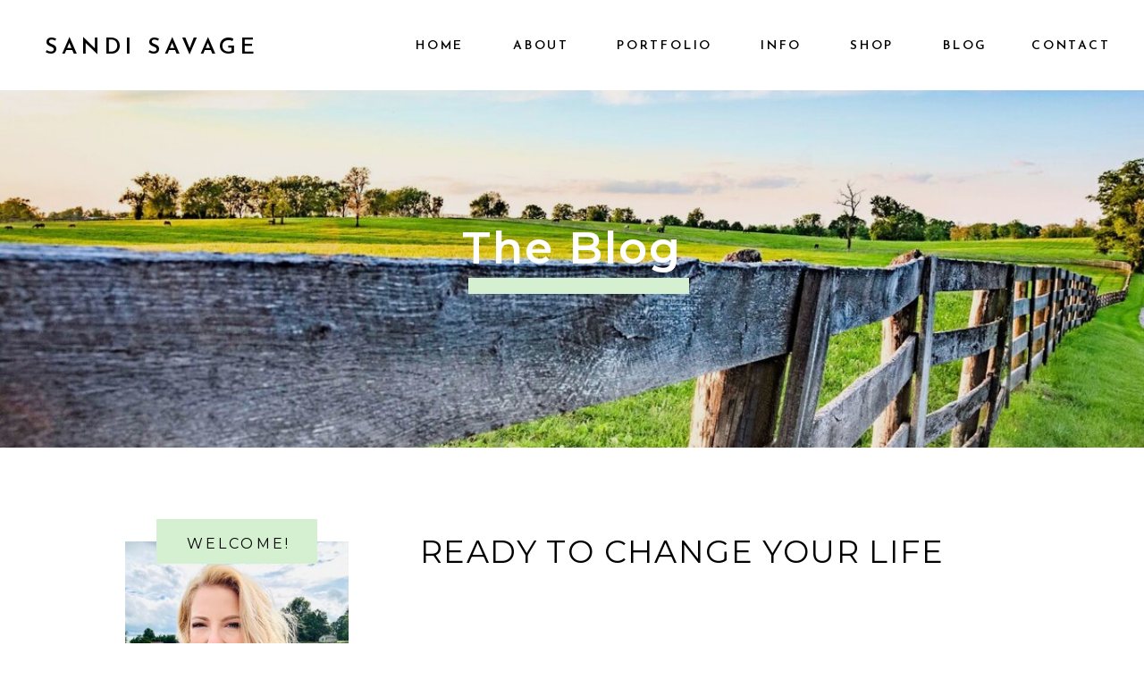

--- FILE ---
content_type: text/html; charset=UTF-8
request_url: https://sandisavage.com/ready-to-change-your-life/
body_size: 15859
content:
<!DOCTYPE html>
<html lang="en-US" class="d">
<head>
<link rel="stylesheet" type="text/css" href="//lib.showit.co/engine/2.6.1/showit.css" />
<title>READY TO CHANGE YOUR LIFE | Sandi Savage</title>
<meta name='robots' content='max-image-preview:large' />
<link rel="alternate" type="application/rss+xml" title="Sandi Savage &raquo; Feed" href="https://sandisavage.com/feed/" />
<link rel="alternate" type="application/rss+xml" title="Sandi Savage &raquo; Comments Feed" href="https://sandisavage.com/comments/feed/" />
<link rel="alternate" type="application/rss+xml" title="Sandi Savage &raquo; READY TO CHANGE YOUR LIFE Comments Feed" href="https://sandisavage.com/ready-to-change-your-life/feed/" />
<script type="text/javascript">
/* <![CDATA[ */
window._wpemojiSettings = {"baseUrl":"https:\/\/s.w.org\/images\/core\/emoji\/16.0.1\/72x72\/","ext":".png","svgUrl":"https:\/\/s.w.org\/images\/core\/emoji\/16.0.1\/svg\/","svgExt":".svg","source":{"concatemoji":"https:\/\/sandisavage.com\/wp-includes\/js\/wp-emoji-release.min.js?ver=6.8.3"}};
/*! This file is auto-generated */
!function(s,n){var o,i,e;function c(e){try{var t={supportTests:e,timestamp:(new Date).valueOf()};sessionStorage.setItem(o,JSON.stringify(t))}catch(e){}}function p(e,t,n){e.clearRect(0,0,e.canvas.width,e.canvas.height),e.fillText(t,0,0);var t=new Uint32Array(e.getImageData(0,0,e.canvas.width,e.canvas.height).data),a=(e.clearRect(0,0,e.canvas.width,e.canvas.height),e.fillText(n,0,0),new Uint32Array(e.getImageData(0,0,e.canvas.width,e.canvas.height).data));return t.every(function(e,t){return e===a[t]})}function u(e,t){e.clearRect(0,0,e.canvas.width,e.canvas.height),e.fillText(t,0,0);for(var n=e.getImageData(16,16,1,1),a=0;a<n.data.length;a++)if(0!==n.data[a])return!1;return!0}function f(e,t,n,a){switch(t){case"flag":return n(e,"\ud83c\udff3\ufe0f\u200d\u26a7\ufe0f","\ud83c\udff3\ufe0f\u200b\u26a7\ufe0f")?!1:!n(e,"\ud83c\udde8\ud83c\uddf6","\ud83c\udde8\u200b\ud83c\uddf6")&&!n(e,"\ud83c\udff4\udb40\udc67\udb40\udc62\udb40\udc65\udb40\udc6e\udb40\udc67\udb40\udc7f","\ud83c\udff4\u200b\udb40\udc67\u200b\udb40\udc62\u200b\udb40\udc65\u200b\udb40\udc6e\u200b\udb40\udc67\u200b\udb40\udc7f");case"emoji":return!a(e,"\ud83e\udedf")}return!1}function g(e,t,n,a){var r="undefined"!=typeof WorkerGlobalScope&&self instanceof WorkerGlobalScope?new OffscreenCanvas(300,150):s.createElement("canvas"),o=r.getContext("2d",{willReadFrequently:!0}),i=(o.textBaseline="top",o.font="600 32px Arial",{});return e.forEach(function(e){i[e]=t(o,e,n,a)}),i}function t(e){var t=s.createElement("script");t.src=e,t.defer=!0,s.head.appendChild(t)}"undefined"!=typeof Promise&&(o="wpEmojiSettingsSupports",i=["flag","emoji"],n.supports={everything:!0,everythingExceptFlag:!0},e=new Promise(function(e){s.addEventListener("DOMContentLoaded",e,{once:!0})}),new Promise(function(t){var n=function(){try{var e=JSON.parse(sessionStorage.getItem(o));if("object"==typeof e&&"number"==typeof e.timestamp&&(new Date).valueOf()<e.timestamp+604800&&"object"==typeof e.supportTests)return e.supportTests}catch(e){}return null}();if(!n){if("undefined"!=typeof Worker&&"undefined"!=typeof OffscreenCanvas&&"undefined"!=typeof URL&&URL.createObjectURL&&"undefined"!=typeof Blob)try{var e="postMessage("+g.toString()+"("+[JSON.stringify(i),f.toString(),p.toString(),u.toString()].join(",")+"));",a=new Blob([e],{type:"text/javascript"}),r=new Worker(URL.createObjectURL(a),{name:"wpTestEmojiSupports"});return void(r.onmessage=function(e){c(n=e.data),r.terminate(),t(n)})}catch(e){}c(n=g(i,f,p,u))}t(n)}).then(function(e){for(var t in e)n.supports[t]=e[t],n.supports.everything=n.supports.everything&&n.supports[t],"flag"!==t&&(n.supports.everythingExceptFlag=n.supports.everythingExceptFlag&&n.supports[t]);n.supports.everythingExceptFlag=n.supports.everythingExceptFlag&&!n.supports.flag,n.DOMReady=!1,n.readyCallback=function(){n.DOMReady=!0}}).then(function(){return e}).then(function(){var e;n.supports.everything||(n.readyCallback(),(e=n.source||{}).concatemoji?t(e.concatemoji):e.wpemoji&&e.twemoji&&(t(e.twemoji),t(e.wpemoji)))}))}((window,document),window._wpemojiSettings);
/* ]]> */
</script>
<style id='wp-emoji-styles-inline-css' type='text/css'>

	img.wp-smiley, img.emoji {
		display: inline !important;
		border: none !important;
		box-shadow: none !important;
		height: 1em !important;
		width: 1em !important;
		margin: 0 0.07em !important;
		vertical-align: -0.1em !important;
		background: none !important;
		padding: 0 !important;
	}
</style>
<link rel='stylesheet' id='wp-block-library-css' href='https://sandisavage.com/wp-includes/css/dist/block-library/style.min.css?ver=6.8.3' type='text/css' media='all' />
<style id='classic-theme-styles-inline-css' type='text/css'>
/*! This file is auto-generated */
.wp-block-button__link{color:#fff;background-color:#32373c;border-radius:9999px;box-shadow:none;text-decoration:none;padding:calc(.667em + 2px) calc(1.333em + 2px);font-size:1.125em}.wp-block-file__button{background:#32373c;color:#fff;text-decoration:none}
</style>
<style id='global-styles-inline-css' type='text/css'>
:root{--wp--preset--aspect-ratio--square: 1;--wp--preset--aspect-ratio--4-3: 4/3;--wp--preset--aspect-ratio--3-4: 3/4;--wp--preset--aspect-ratio--3-2: 3/2;--wp--preset--aspect-ratio--2-3: 2/3;--wp--preset--aspect-ratio--16-9: 16/9;--wp--preset--aspect-ratio--9-16: 9/16;--wp--preset--color--black: #000000;--wp--preset--color--cyan-bluish-gray: #abb8c3;--wp--preset--color--white: #ffffff;--wp--preset--color--pale-pink: #f78da7;--wp--preset--color--vivid-red: #cf2e2e;--wp--preset--color--luminous-vivid-orange: #ff6900;--wp--preset--color--luminous-vivid-amber: #fcb900;--wp--preset--color--light-green-cyan: #7bdcb5;--wp--preset--color--vivid-green-cyan: #00d084;--wp--preset--color--pale-cyan-blue: #8ed1fc;--wp--preset--color--vivid-cyan-blue: #0693e3;--wp--preset--color--vivid-purple: #9b51e0;--wp--preset--gradient--vivid-cyan-blue-to-vivid-purple: linear-gradient(135deg,rgba(6,147,227,1) 0%,rgb(155,81,224) 100%);--wp--preset--gradient--light-green-cyan-to-vivid-green-cyan: linear-gradient(135deg,rgb(122,220,180) 0%,rgb(0,208,130) 100%);--wp--preset--gradient--luminous-vivid-amber-to-luminous-vivid-orange: linear-gradient(135deg,rgba(252,185,0,1) 0%,rgba(255,105,0,1) 100%);--wp--preset--gradient--luminous-vivid-orange-to-vivid-red: linear-gradient(135deg,rgba(255,105,0,1) 0%,rgb(207,46,46) 100%);--wp--preset--gradient--very-light-gray-to-cyan-bluish-gray: linear-gradient(135deg,rgb(238,238,238) 0%,rgb(169,184,195) 100%);--wp--preset--gradient--cool-to-warm-spectrum: linear-gradient(135deg,rgb(74,234,220) 0%,rgb(151,120,209) 20%,rgb(207,42,186) 40%,rgb(238,44,130) 60%,rgb(251,105,98) 80%,rgb(254,248,76) 100%);--wp--preset--gradient--blush-light-purple: linear-gradient(135deg,rgb(255,206,236) 0%,rgb(152,150,240) 100%);--wp--preset--gradient--blush-bordeaux: linear-gradient(135deg,rgb(254,205,165) 0%,rgb(254,45,45) 50%,rgb(107,0,62) 100%);--wp--preset--gradient--luminous-dusk: linear-gradient(135deg,rgb(255,203,112) 0%,rgb(199,81,192) 50%,rgb(65,88,208) 100%);--wp--preset--gradient--pale-ocean: linear-gradient(135deg,rgb(255,245,203) 0%,rgb(182,227,212) 50%,rgb(51,167,181) 100%);--wp--preset--gradient--electric-grass: linear-gradient(135deg,rgb(202,248,128) 0%,rgb(113,206,126) 100%);--wp--preset--gradient--midnight: linear-gradient(135deg,rgb(2,3,129) 0%,rgb(40,116,252) 100%);--wp--preset--font-size--small: 13px;--wp--preset--font-size--medium: 20px;--wp--preset--font-size--large: 36px;--wp--preset--font-size--x-large: 42px;--wp--preset--spacing--20: 0.44rem;--wp--preset--spacing--30: 0.67rem;--wp--preset--spacing--40: 1rem;--wp--preset--spacing--50: 1.5rem;--wp--preset--spacing--60: 2.25rem;--wp--preset--spacing--70: 3.38rem;--wp--preset--spacing--80: 5.06rem;--wp--preset--shadow--natural: 6px 6px 9px rgba(0, 0, 0, 0.2);--wp--preset--shadow--deep: 12px 12px 50px rgba(0, 0, 0, 0.4);--wp--preset--shadow--sharp: 6px 6px 0px rgba(0, 0, 0, 0.2);--wp--preset--shadow--outlined: 6px 6px 0px -3px rgba(255, 255, 255, 1), 6px 6px rgba(0, 0, 0, 1);--wp--preset--shadow--crisp: 6px 6px 0px rgba(0, 0, 0, 1);}:where(.is-layout-flex){gap: 0.5em;}:where(.is-layout-grid){gap: 0.5em;}body .is-layout-flex{display: flex;}.is-layout-flex{flex-wrap: wrap;align-items: center;}.is-layout-flex > :is(*, div){margin: 0;}body .is-layout-grid{display: grid;}.is-layout-grid > :is(*, div){margin: 0;}:where(.wp-block-columns.is-layout-flex){gap: 2em;}:where(.wp-block-columns.is-layout-grid){gap: 2em;}:where(.wp-block-post-template.is-layout-flex){gap: 1.25em;}:where(.wp-block-post-template.is-layout-grid){gap: 1.25em;}.has-black-color{color: var(--wp--preset--color--black) !important;}.has-cyan-bluish-gray-color{color: var(--wp--preset--color--cyan-bluish-gray) !important;}.has-white-color{color: var(--wp--preset--color--white) !important;}.has-pale-pink-color{color: var(--wp--preset--color--pale-pink) !important;}.has-vivid-red-color{color: var(--wp--preset--color--vivid-red) !important;}.has-luminous-vivid-orange-color{color: var(--wp--preset--color--luminous-vivid-orange) !important;}.has-luminous-vivid-amber-color{color: var(--wp--preset--color--luminous-vivid-amber) !important;}.has-light-green-cyan-color{color: var(--wp--preset--color--light-green-cyan) !important;}.has-vivid-green-cyan-color{color: var(--wp--preset--color--vivid-green-cyan) !important;}.has-pale-cyan-blue-color{color: var(--wp--preset--color--pale-cyan-blue) !important;}.has-vivid-cyan-blue-color{color: var(--wp--preset--color--vivid-cyan-blue) !important;}.has-vivid-purple-color{color: var(--wp--preset--color--vivid-purple) !important;}.has-black-background-color{background-color: var(--wp--preset--color--black) !important;}.has-cyan-bluish-gray-background-color{background-color: var(--wp--preset--color--cyan-bluish-gray) !important;}.has-white-background-color{background-color: var(--wp--preset--color--white) !important;}.has-pale-pink-background-color{background-color: var(--wp--preset--color--pale-pink) !important;}.has-vivid-red-background-color{background-color: var(--wp--preset--color--vivid-red) !important;}.has-luminous-vivid-orange-background-color{background-color: var(--wp--preset--color--luminous-vivid-orange) !important;}.has-luminous-vivid-amber-background-color{background-color: var(--wp--preset--color--luminous-vivid-amber) !important;}.has-light-green-cyan-background-color{background-color: var(--wp--preset--color--light-green-cyan) !important;}.has-vivid-green-cyan-background-color{background-color: var(--wp--preset--color--vivid-green-cyan) !important;}.has-pale-cyan-blue-background-color{background-color: var(--wp--preset--color--pale-cyan-blue) !important;}.has-vivid-cyan-blue-background-color{background-color: var(--wp--preset--color--vivid-cyan-blue) !important;}.has-vivid-purple-background-color{background-color: var(--wp--preset--color--vivid-purple) !important;}.has-black-border-color{border-color: var(--wp--preset--color--black) !important;}.has-cyan-bluish-gray-border-color{border-color: var(--wp--preset--color--cyan-bluish-gray) !important;}.has-white-border-color{border-color: var(--wp--preset--color--white) !important;}.has-pale-pink-border-color{border-color: var(--wp--preset--color--pale-pink) !important;}.has-vivid-red-border-color{border-color: var(--wp--preset--color--vivid-red) !important;}.has-luminous-vivid-orange-border-color{border-color: var(--wp--preset--color--luminous-vivid-orange) !important;}.has-luminous-vivid-amber-border-color{border-color: var(--wp--preset--color--luminous-vivid-amber) !important;}.has-light-green-cyan-border-color{border-color: var(--wp--preset--color--light-green-cyan) !important;}.has-vivid-green-cyan-border-color{border-color: var(--wp--preset--color--vivid-green-cyan) !important;}.has-pale-cyan-blue-border-color{border-color: var(--wp--preset--color--pale-cyan-blue) !important;}.has-vivid-cyan-blue-border-color{border-color: var(--wp--preset--color--vivid-cyan-blue) !important;}.has-vivid-purple-border-color{border-color: var(--wp--preset--color--vivid-purple) !important;}.has-vivid-cyan-blue-to-vivid-purple-gradient-background{background: var(--wp--preset--gradient--vivid-cyan-blue-to-vivid-purple) !important;}.has-light-green-cyan-to-vivid-green-cyan-gradient-background{background: var(--wp--preset--gradient--light-green-cyan-to-vivid-green-cyan) !important;}.has-luminous-vivid-amber-to-luminous-vivid-orange-gradient-background{background: var(--wp--preset--gradient--luminous-vivid-amber-to-luminous-vivid-orange) !important;}.has-luminous-vivid-orange-to-vivid-red-gradient-background{background: var(--wp--preset--gradient--luminous-vivid-orange-to-vivid-red) !important;}.has-very-light-gray-to-cyan-bluish-gray-gradient-background{background: var(--wp--preset--gradient--very-light-gray-to-cyan-bluish-gray) !important;}.has-cool-to-warm-spectrum-gradient-background{background: var(--wp--preset--gradient--cool-to-warm-spectrum) !important;}.has-blush-light-purple-gradient-background{background: var(--wp--preset--gradient--blush-light-purple) !important;}.has-blush-bordeaux-gradient-background{background: var(--wp--preset--gradient--blush-bordeaux) !important;}.has-luminous-dusk-gradient-background{background: var(--wp--preset--gradient--luminous-dusk) !important;}.has-pale-ocean-gradient-background{background: var(--wp--preset--gradient--pale-ocean) !important;}.has-electric-grass-gradient-background{background: var(--wp--preset--gradient--electric-grass) !important;}.has-midnight-gradient-background{background: var(--wp--preset--gradient--midnight) !important;}.has-small-font-size{font-size: var(--wp--preset--font-size--small) !important;}.has-medium-font-size{font-size: var(--wp--preset--font-size--medium) !important;}.has-large-font-size{font-size: var(--wp--preset--font-size--large) !important;}.has-x-large-font-size{font-size: var(--wp--preset--font-size--x-large) !important;}
:where(.wp-block-post-template.is-layout-flex){gap: 1.25em;}:where(.wp-block-post-template.is-layout-grid){gap: 1.25em;}
:where(.wp-block-columns.is-layout-flex){gap: 2em;}:where(.wp-block-columns.is-layout-grid){gap: 2em;}
:root :where(.wp-block-pullquote){font-size: 1.5em;line-height: 1.6;}
</style>
<link rel='stylesheet' id='wp_automatic_gallery_style-css' href='https://sandisavage.com/wp-content/plugins/wp-automatic/css/wp-automatic.css?ver=1.0.0' type='text/css' media='all' />
<link rel='stylesheet' id='pub-style-css' href='https://sandisavage.com/wp-content/themes/showit/pubs/tgnmi-wrrrkoorksw62gow/20251120163431Sg85ayp/assets/pub.css?ver=1763656475' type='text/css' media='all' />
<script type="text/javascript" src="https://sandisavage.com/wp-includes/js/jquery/jquery.min.js?ver=3.7.1" id="jquery-core-js"></script>
<script type="text/javascript" id="jquery-core-js-after">
/* <![CDATA[ */
$ = jQuery;
/* ]]> */
</script>
<script type="text/javascript" src="https://sandisavage.com/wp-includes/js/jquery/jquery-migrate.min.js?ver=3.4.1" id="jquery-migrate-js"></script>
<script type="text/javascript" src="https://sandisavage.com/wp-content/plugins/wp-automatic/js/main-front.js?ver=6.8.3" id="wp_automatic_gallery-js"></script>
<script type="text/javascript" src="https://sandisavage.com/wp-content/themes/showit/pubs/tgnmi-wrrrkoorksw62gow/20251120163431Sg85ayp/assets/pub.js?ver=1763656475" id="pub-script-js"></script>
<link rel="https://api.w.org/" href="https://sandisavage.com/wp-json/" /><link rel="alternate" title="JSON" type="application/json" href="https://sandisavage.com/wp-json/wp/v2/posts/4651" /><link rel="EditURI" type="application/rsd+xml" title="RSD" href="https://sandisavage.com/xmlrpc.php?rsd" />
<link rel='shortlink' href='https://sandisavage.com/?p=4651' />
<link rel="alternate" title="oEmbed (JSON)" type="application/json+oembed" href="https://sandisavage.com/wp-json/oembed/1.0/embed?url=https%3A%2F%2Fsandisavage.com%2Fready-to-change-your-life%2F" />
<link rel="alternate" title="oEmbed (XML)" type="text/xml+oembed" href="https://sandisavage.com/wp-json/oembed/1.0/embed?url=https%3A%2F%2Fsandisavage.com%2Fready-to-change-your-life%2F&#038;format=xml" />
<style type="text/css">.recentcomments a{display:inline !important;padding:0 !important;margin:0 !important;}</style>
<meta charset="UTF-8" />
<meta name="viewport" content="width=device-width, initial-scale=1" />
<link rel="icon" type="image/png" href="//static.showit.co/200/tJHeVZsEVC3eC5IEc1nuww/134873/copy_of_sslogo_2.png" />
<link rel="preconnect" href="https://static.showit.co" />

<link rel="preconnect" href="https://fonts.googleapis.com">
<link rel="preconnect" href="https://fonts.gstatic.com" crossorigin>
<link href="https://fonts.googleapis.com/css?family=Josefin+Sans:600|Montserrat:600|Josefin+Sans:regular|Montserrat:300|Cormorant+Garamond:regular|Montserrat:regular" rel="stylesheet" type="text/css"/>
<style>
@font-face{font-family:Printed Moments;src:url('//static.showit.co/file/6UR2Lo1bSsSDrM-_lTKYHA/shared/printedmoments.woff');}
</style>
<script id="init_data" type="application/json">
{"mobile":{"w":320,"bgMediaType":"none","defaultTrIn":{"type":"fade"},"defaultTrOut":{"type":"fade"},"bgFillType":"color","bgColor":"#ffffff"},"desktop":{"w":1200,"bgColor":"#ffffff","bgMediaType":"none","bgFillType":"color"},"sid":"tgnmi-wrrrkoorksw62gow","break":768,"assetURL":"//static.showit.co","contactFormId":"134873/259786","cfAction":"aHR0cHM6Ly9jbGllbnRzZXJ2aWNlLnNob3dpdC5jby9jb250YWN0Zm9ybQ==","sgAction":"aHR0cHM6Ly9jbGllbnRzZXJ2aWNlLnNob3dpdC5jby9zb2NpYWxncmlk","blockData":[{"slug":"mobile-menu","visible":"m","states":[],"d":{"h":400,"w":1200,"bgFillType":"color","bgColor":"#ffffff","bgMediaType":"none"},"m":{"h":500,"w":320,"locking":{"side":"t"},"nature":"wH","trIn":{"type":"slide","duration":0.5,"direction":"Left"},"trOut":{"type":"slide","duration":0.5,"direction":"Left"},"stateTrIn":{"type":"fade","direction":"Right"},"bgFillType":"color","bgColor":"#f9d5bd","bgMediaType":"image","bgImage":{"key":"0JT-w-Y8SNmlKPmPGf0Mgw/shared/jasmine-star-stock-photo4.jpg","aspect_ratio":1.5,"title":"Jasmine-Star-Stock-Photo4","type":"asset"},"bgOpacity":100,"bgPos":"cm","bgScale":"cover","bgScroll":"p","tr":{"in":{"cl":"slideInLeft","d":0.5,"dl":"0"},"out":{"cl":"slideOutLeft","d":0.5,"dl":"0"}}}},{"slug":"navigation","visible":"a","states":[],"d":{"h":1,"w":1200,"bgFillType":"color","bgColor":"#ffffff","bgMediaType":"none"},"m":{"h":1,"w":320,"bgFillType":"color","bgColor":"#ffffff","bgMediaType":"none"}},{"slug":"header","visible":"a","states":[],"d":{"h":500,"w":1200,"bgFillType":"color","bgColor":"#ffffff","bgMediaType":"none"},"m":{"h":275,"w":320,"bgFillType":"color","bgColor":"#ffffff","bgMediaType":"none"}},{"slug":"sidebar","visible":"d","states":[],"d":{"h":1,"w":1200,"locking":{"offset":175},"bgFillType":"color","bgColor":"#000000:0","bgMediaType":"none"},"m":{"h":200,"w":320,"bgFillType":"color","bgColor":"#FFFFFF","bgMediaType":"none"}},{"slug":"post-title","visible":"a","states":[],"d":{"h":170,"w":1200,"nature":"dH","bgFillType":"color","bgColor":"#ffffff","bgMediaType":"none"},"m":{"h":110,"w":320,"nature":"dH","bgFillType":"color","bgColor":"#ffffff","bgMediaType":"none"}},{"slug":"post-content","visible":"a","states":[],"d":{"h":240,"w":1200,"nature":"dH","bgFillType":"color","bgColor":"#ffffff","bgMediaType":"none"},"m":{"h":294,"w":320,"nature":"dH","bgFillType":"color","bgColor":"#ffffff","bgMediaType":"none"}},{"slug":"leave-a-comment","visible":"a","states":[],"d":{"h":60,"w":1200,"bgFillType":"color","bgColor":"#ffffff","bgMediaType":"none"},"m":{"h":70,"w":320,"bgFillType":"color","bgColor":"#ffffff","bgMediaType":"none"}},{"slug":"comment-form","visible":"a","states":[],"d":{"h":70,"w":1200,"nature":"dH","bgFillType":"color","bgColor":"#ffffff","bgMediaType":"none"},"m":{"h":70,"w":320,"nature":"dH","bgFillType":"color","bgColor":"#ffffff","bgMediaType":"none"}},{"slug":"comments","visible":"a","states":[],"d":{"h":60,"w":1200,"nature":"dH","bgFillType":"color","bgColor":"#ffffff","bgMediaType":"none"},"m":{"h":70,"w":320,"nature":"dH","bgFillType":"color","bgColor":"#ffffff","bgMediaType":"none"}},{"slug":"prev-next","visible":"a","states":[],"d":{"h":200,"w":1200,"bgFillType":"color","bgColor":"#ffffff","bgMediaType":"none"},"m":{"h":145,"w":320,"bgFillType":"color","bgColor":"#ffffff","bgMediaType":"none"}},{"slug":"footer","visible":"a","states":[],"d":{"h":467,"w":1200,"bgFillType":"color","bgColor":"colors-3","bgMediaType":"none"},"m":{"h":466,"w":320,"bgFillType":"color","bgColor":"colors-3","bgMediaType":"none"}}],"elementData":[{"type":"simple","visible":"a","id":"mobile-menu_0","blockId":"mobile-menu","m":{"x":48,"y":83,"w":224,"h":370,"a":0},"d":{"x":360,"y":120,"w":480,"h":160,"a":0}},{"type":"text","visible":"a","id":"mobile-menu_1","blockId":"mobile-menu","m":{"x":85,"y":395,"w":150,"h":22,"a":0},"d":{"x":1103,"y":39,"w":49,"h":22,"a":0,"lockH":"r","lockV":"t"}},{"type":"text","visible":"a","id":"mobile-menu_2","blockId":"mobile-menu","m":{"x":85,"y":351,"w":150,"h":22,"a":0},"d":{"x":1103,"y":39,"w":49,"h":22,"a":0,"lockH":"r","lockV":"t"}},{"type":"text","visible":"a","id":"mobile-menu_3","blockId":"mobile-menu","m":{"x":85,"y":307,"w":150,"h":22,"a":0},"d":{"x":999,"y":39,"w":49,"h":22,"a":0,"lockH":"r","lockV":"t"}},{"type":"text","visible":"a","id":"mobile-menu_4","blockId":"mobile-menu","m":{"x":85,"y":263,"w":150,"h":22,"a":0},"d":{"x":857,"y":39,"w":87,"h":22,"a":0,"lockH":"r","lockV":"t"}},{"type":"text","visible":"a","id":"mobile-menu_5","blockId":"mobile-menu","m":{"x":85,"y":218,"w":150,"h":22,"a":0},"d":{"x":697,"y":39,"w":106,"h":22,"a":0,"lockH":"r","lockV":"t"}},{"type":"text","visible":"a","id":"mobile-menu_6","blockId":"mobile-menu","m":{"x":85,"y":174,"w":150,"h":22,"a":0},"d":{"x":582,"y":39,"w":60,"h":22,"a":0,"lockH":"r","lockV":"t"}},{"type":"text","visible":"a","id":"mobile-menu_7","blockId":"mobile-menu","m":{"x":85,"y":130,"w":150,"h":22,"a":0},"d":{"x":473,"y":39,"w":54,"h":22,"a":0,"lockH":"r","lockV":"t"}},{"type":"icon","visible":"a","id":"mobile-menu_8","blockId":"mobile-menu","m":{"x":278,"y":26,"w":25,"h":25,"a":0,"lockV":"t"},"d":{"x":550,"y":-49,"w":100,"h":100,"a":0}},{"type":"simple","visible":"a","id":"mobile-menu_9","blockId":"mobile-menu","m":{"x":90,"y":47,"w":140,"h":50,"a":0},"d":{"x":375,"y":175,"w":450,"h":50,"a":0}},{"type":"text","visible":"m","id":"mobile-menu_10","blockId":"mobile-menu","m":{"x":97,"y":62,"w":126,"h":24,"a":0},"d":{"x":423,"y":189,"w":359,"h":24,"a":0}},{"type":"text","visible":"d","id":"navigation_0","blockId":"navigation","m":{"x":110,"y":46,"w":100,"h":45,"a":0},"d":{"x":1074,"y":39,"w":85,"h":22,"a":0,"lockH":"r","lockV":"t"}},{"type":"text","visible":"d","id":"navigation_1","blockId":"navigation","m":{"x":110,"y":46,"w":100,"h":45,"a":0},"d":{"x":975,"y":39,"w":49,"h":22,"a":0,"lockH":"r","lockV":"t"}},{"type":"text","visible":"d","id":"navigation_2","blockId":"navigation","m":{"x":110,"y":101,"w":100,"h":45,"a":0},"d":{"x":871,"y":39,"w":49,"h":22,"a":0,"lockH":"r","lockV":"t"}},{"type":"text","visible":"d","id":"navigation_3","blockId":"navigation","m":{"x":110,"y":156,"w":100,"h":25,"a":0},"d":{"x":771,"y":39,"w":44,"h":22,"a":0,"lockH":"r","lockV":"t"}},{"type":"text","visible":"d","id":"navigation_4","blockId":"navigation","m":{"x":107,"y":191,"w":106,"h":22,"a":0},"d":{"x":610,"y":39,"w":106,"h":22,"a":0,"lockH":"r","lockV":"t"}},{"type":"text","visible":"d","id":"navigation_5","blockId":"navigation","m":{"x":110,"y":223,"w":100,"h":37,"a":0},"d":{"x":494,"y":39,"w":60,"h":22,"a":0,"lockH":"r","lockV":"t"}},{"type":"text","visible":"d","id":"navigation_6","blockId":"navigation","m":{"x":110,"y":270,"w":100,"h":41,"a":0},"d":{"x":385,"y":39,"w":54,"h":22,"a":0,"lockH":"r","lockV":"t"}},{"type":"text","visible":"a","id":"navigation_7","blockId":"navigation","m":{"x":20,"y":20,"w":258,"h":36,"a":0},"d":{"x":50,"y":31,"w":318,"h":38,"a":0,"lockH":"l","lockV":"t"}},{"type":"icon","visible":"m","id":"navigation_8","blockId":"navigation","m":{"x":278,"y":26,"w":25,"h":25,"a":0},"d":{"x":550,"y":-49,"w":100,"h":100,"a":0}},{"type":"graphic","visible":"a","id":"header_0","blockId":"header","m":{"x":0,"y":76,"w":320,"h":200,"a":0},"d":{"x":0,"y":100,"w":1200,"h":400,"a":0,"lockH":"s"},"c":{"key":"SnCXPZcdmbRlXFM1un7ncg/134873/untitled_design_1.jpg","aspect_ratio":1.77778}},{"type":"simple","visible":"a","id":"header_1","blockId":"header","m":{"x":0,"y":76,"w":320,"h":200,"a":0},"d":{"x":0,"y":100,"w":1200,"h":400,"a":0,"lockH":"s"}},{"type":"line","visible":"a","id":"header_2","blockId":"header","m":{"x":86,"y":184,"w":165,"h":13,"a":0},"d":{"x":484,"y":310,"w":247,"h":18,"a":0}},{"type":"text","visible":"a","id":"header_3","blockId":"header","m":{"x":0,"y":152,"w":320,"h":48,"a":0},"d":{"x":432,"y":239,"w":336,"h":71,"a":0}},{"type":"simple","visible":"a","id":"sidebar_0","blockId":"sidebar","m":{"x":48,"y":30,"w":224,"h":140,"a":0},"d":{"x":100,"y":1710,"w":250,"h":60,"a":0}},{"type":"text","visible":"a","id":"sidebar_1","blockId":"sidebar","m":{"x":109,"y":91,"w":102.60000000000001,"h":19,"a":0},"d":{"x":125,"y":1724,"w":200,"h":33,"a":0}},{"type":"simple","visible":"a","id":"sidebar_11","blockId":"sidebar","m":{"x":48,"y":30,"w":224,"h":140,"a":0},"d":{"x":100,"y":652,"w":250,"h":98,"a":0}},{"type":"icon","visible":"a","id":"sidebar_12","blockId":"sidebar","m":{"x":109,"y":45,"w":21,"h":21,"a":0},"d":{"x":132,"y":691,"w":21,"h":21,"a":0}},{"type":"icon","visible":"a","id":"sidebar_13","blockId":"sidebar","m":{"x":150,"y":45,"w":21,"h":21,"a":0},"d":{"x":187,"y":691,"w":21,"h":21,"a":0}},{"type":"icon","visible":"a","id":"sidebar_14","blockId":"sidebar","m":{"x":191,"y":45,"w":21,"h":21,"a":0},"d":{"x":242,"y":691,"w":21,"h":21,"a":0}},{"type":"icon","visible":"a","id":"sidebar_15","blockId":"sidebar","m":{"x":109,"y":45,"w":21,"h":21,"a":0},"d":{"x":297,"y":691,"w":21,"h":21,"a":0}},{"type":"text","visible":"a","id":"sidebar_16","blockId":"sidebar","m":{"x":98,"y":89,"w":124.19999999999999,"h":23,"a":0},"d":{"x":100,"y":409,"w":250,"h":182,"a":0}},{"type":"graphic","visible":"a","id":"sidebar_17","blockId":"sidebar","m":{"x":108,"y":30,"w":105.141,"h":140,"a":0},"d":{"x":100,"y":105,"w":250,"h":290,"a":0},"c":{"key":"L3IUWj4qQkAw_3y-_kiwKA/134873/img_8792.jpg","aspect_ratio":1.33333}},{"type":"simple","visible":"a","id":"sidebar_18","blockId":"sidebar","m":{"x":78,"y":39,"w":165,"h":50,"a":0},"d":{"x":135,"y":80,"w":180,"h":50,"a":0}},{"type":"text","visible":"a","id":"sidebar_19","blockId":"sidebar","m":{"x":104,"y":52,"w":116,"h":24,"a":0},"d":{"x":168,"y":94,"w":118,"h":24,"a":0}},{"type":"text","visible":"a","id":"post-title_0","blockId":"post-title","m":{"x":20,"y":46,"w":280,"h":40,"a":0},"d":{"x":430,"y":90,"w":670,"h":52,"a":0}},{"type":"text","visible":"a","id":"post-content_0","blockId":"post-content","m":{"x":20,"y":30,"w":280,"h":249,"a":0},"d":{"x":430,"y":50,"w":670,"h":165,"a":0}},{"type":"line","visible":"a","id":"leave-a-comment_0","blockId":"leave-a-comment","m":{"x":20,"y":36,"w":280,"a":0,"lockV":"b"},"d":{"x":430,"y":17,"w":670,"h":12,"a":0}},{"type":"text","visible":"a","id":"leave-a-comment_1","blockId":"leave-a-comment","m":{"x":181,"y":22,"w":105,"h":26,"a":0},"d":{"x":899,"y":0,"w":191,"h":32,"a":0},"pc":[{"type":"show","block":"comments"}]},{"type":"text","visible":"a","id":"leave-a-comment_2","blockId":"leave-a-comment","m":{"x":34,"y":22,"w":133,"h":26,"a":0},"d":{"x":440,"y":0,"w":190,"h":32,"a":0},"pc":[{"type":"show","block":"comment-form"}]},{"type":"text","visible":"a","id":"comment-form_0","blockId":"comment-form","m":{"x":20,"y":22,"w":280,"h":26,"a":0},"d":{"x":440,"y":10,"w":650,"h":32,"a":0}},{"type":"text","visible":"a","id":"comments_0","blockId":"comments","m":{"x":20,"y":22,"w":280,"h":26,"a":0},"d":{"x":440,"y":0,"w":650,"h":32,"a":0}},{"type":"text","visible":"a","id":"prev-next_0","blockId":"prev-next","m":{"x":20,"y":73,"w":280,"h":25,"a":0},"d":{"x":430,"y":78,"w":670,"h":32,"a":0}},{"type":"text","visible":"a","id":"prev-next_1","blockId":"prev-next","m":{"x":20,"y":48,"w":280,"h":25,"a":0},"d":{"x":430,"y":46,"w":670,"h":32,"a":0}},{"type":"line","visible":"d","id":"footer_3","blockId":"footer","m":{"x":48,"y":749,"w":224,"h":3,"a":0},"d":{"x":150,"y":313,"w":900,"h":1,"a":0}},{"type":"icon","visible":"a","id":"footer_4","blockId":"footer","m":{"x":191,"y":265,"w":21,"h":21,"a":0},"d":{"x":958,"y":268,"w":21,"h":21,"a":0}},{"type":"icon","visible":"a","id":"footer_5","blockId":"footer","m":{"x":150,"y":265,"w":21,"h":21,"a":0},"d":{"x":901,"y":268,"w":21,"h":21,"a":0}},{"type":"icon","visible":"a","id":"footer_6","blockId":"footer","m":{"x":109,"y":265,"w":21,"h":21,"a":0},"d":{"x":845,"y":268,"w":21,"h":21,"a":0}},{"type":"text","visible":"d","id":"footer_7","blockId":"footer","m":{"x":216,"y":81,"w":30,"h":26,"a":0},"d":{"x":668,"y":263,"w":36,"h":30,"a":0,"lockV":"t"}},{"type":"text","visible":"d","id":"footer_8","blockId":"footer","m":{"x":156,"y":81,"w":34,"h":26,"a":0},"d":{"x":586,"y":263,"w":42,"h":30,"a":0,"lockV":"t"}},{"type":"text","visible":"d","id":"footer_9","blockId":"footer","m":{"x":75,"y":81,"w":54,"h":26,"a":0},"d":{"x":512,"y":263,"w":33,"h":30,"a":0,"lockV":"t"}},{"type":"text","visible":"d","id":"footer_10","blockId":"footer","m":{"x":191,"y":46,"w":56,"h":26,"a":0},"d":{"x":399,"y":263,"w":72,"h":30,"a":0,"lockV":"t"}},{"type":"text","visible":"d","id":"footer_11","blockId":"footer","m":{"x":132,"y":46,"w":39,"h":26,"a":0},"d":{"x":310,"y":263,"w":49,"h":30,"a":0,"lockV":"t"}},{"type":"text","visible":"d","id":"footer_12","blockId":"footer","m":{"x":74,"y":46,"w":38,"h":26,"a":0},"d":{"x":221,"y":263,"w":48,"h":30,"a":0,"lockV":"t"}},{"type":"text","visible":"m","id":"footer_13","blockId":"footer","m":{"x":25,"y":401,"w":270,"h":26,"a":0},"d":{"x":626,"y":123,"w":273,"h":30,"a":0}},{"type":"text","visible":"d","id":"footer_14","blockId":"footer","m":{"x":216,"y":81,"w":30,"h":26,"a":0},"d":{"x":744,"y":263,"w":65,"h":30,"a":0,"lockV":"t"}},{"type":"social","visible":"a","id":"footer_15","blockId":"footer","m":{"x":11,"y":19,"w":300,"h":214,"a":0},"d":{"x":44,"y":36,"w":1112,"h":205,"a":0}}]}
</script>
<link
rel="stylesheet"
type="text/css"
href="https://cdnjs.cloudflare.com/ajax/libs/animate.css/3.4.0/animate.min.css"
/>


<script src="//lib.showit.co/engine/2.6.1/showit-lib.min.js"></script>
<script src="//lib.showit.co/engine/2.6.1/showit.min.js"></script>
<script>

function initPage(){

}
</script>

<style id="si-page-css">
html.m {background-color:rgba(255,255,255,1);}
html.d {background-color:rgba(255,255,255,1);}
.d .se:has(.st-primary) {border-radius:10px;box-shadow:none;opacity:1;overflow:hidden;}
.d .st-primary {padding:10px 14px 10px 14px;border-width:0px;border-color:rgba(53,40,34,1);background-color:rgba(53,40,34,1);background-image:none;border-radius:inherit;transition-duration:0.5s;}
.d .st-primary span {color:rgba(255,245,251,1);font-family:'Cormorant Infant';font-weight:400;font-style:normal;font-size:11px;text-align:center;text-transform:uppercase;letter-spacing:0.3em;line-height:1.5;transition-duration:0.5s;}
.d .se:has(.st-primary:hover), .d .se:has(.trigger-child-hovers:hover .st-primary) {}
.d .st-primary.se-button:hover, .d .trigger-child-hovers:hover .st-primary.se-button {background-color:rgba(53,40,34,1);background-image:none;transition-property:background-color,background-image;}
.d .st-primary.se-button:hover span, .d .trigger-child-hovers:hover .st-primary.se-button span {}
.m .se:has(.st-primary) {border-radius:10px;box-shadow:none;opacity:1;overflow:hidden;}
.m .st-primary {padding:10px 14px 10px 14px;border-width:0px;border-color:rgba(53,40,34,1);background-color:rgba(53,40,34,1);background-image:none;border-radius:inherit;}
.m .st-primary span {color:rgba(255,245,251,1);font-family:'Cormorant Infant';font-weight:400;font-style:normal;font-size:11px;text-align:center;text-transform:uppercase;letter-spacing:0.3em;line-height:1.4;}
.d .se:has(.st-secondary) {border-radius:10px;box-shadow:none;opacity:1;overflow:hidden;}
.d .st-secondary {padding:10px 14px 10px 14px;border-width:2px;border-color:rgba(53,40,34,1);background-color:rgba(0,0,0,0);background-image:none;border-radius:inherit;transition-duration:0.5s;}
.d .st-secondary span {color:rgba(53,40,34,1);font-family:'Cormorant Infant';font-weight:400;font-style:normal;font-size:11px;text-align:center;text-transform:uppercase;letter-spacing:0.3em;line-height:1.5;transition-duration:0.5s;}
.d .se:has(.st-secondary:hover), .d .se:has(.trigger-child-hovers:hover .st-secondary) {}
.d .st-secondary.se-button:hover, .d .trigger-child-hovers:hover .st-secondary.se-button {border-color:rgba(53,40,34,0.7);background-color:rgba(0,0,0,0);background-image:none;transition-property:border-color,background-color,background-image;}
.d .st-secondary.se-button:hover span, .d .trigger-child-hovers:hover .st-secondary.se-button span {color:rgba(53,40,34,0.7);transition-property:color;}
.m .se:has(.st-secondary) {border-radius:10px;box-shadow:none;opacity:1;overflow:hidden;}
.m .st-secondary {padding:10px 14px 10px 14px;border-width:2px;border-color:rgba(53,40,34,1);background-color:rgba(0,0,0,0);background-image:none;border-radius:inherit;}
.m .st-secondary span {color:rgba(53,40,34,1);font-family:'Cormorant Infant';font-weight:400;font-style:normal;font-size:11px;text-align:center;text-transform:uppercase;letter-spacing:0.3em;line-height:1.4;}
.d .st-d-title,.d .se-wpt h1 {color:rgba(53,40,34,1);line-height:1.4;letter-spacing:0em;font-size:45px;text-align:center;font-family:'Printed Moments';font-weight:400;font-style:normal;}
.d .se-wpt h1 {margin-bottom:30px;}
.d .st-d-title.se-rc a {color:rgba(53,40,34,1);}
.d .st-d-title.se-rc a:hover {text-decoration:underline;color:rgba(53,40,34,1);opacity:0.8;}
.m .st-m-title,.m .se-wpt h1 {color:rgba(53,40,34,1);line-height:1.4;letter-spacing:0em;font-size:20px;text-align:center;font-family:'Printed Moments';font-weight:400;font-style:normal;}
.m .se-wpt h1 {margin-bottom:20px;}
.m .st-m-title.se-rc a {color:rgba(53,40,34,1);}
.m .st-m-title.se-rc a:hover {text-decoration:underline;color:rgba(53,40,34,1);opacity:0.8;}
.d .st-d-heading,.d .se-wpt h2 {color:rgba(53,40,34,1);line-height:1.4;letter-spacing:0em;font-size:32px;text-align:center;font-family:'Montserrat';font-weight:300;font-style:normal;}
.d .se-wpt h2 {margin-bottom:24px;}
.d .st-d-heading.se-rc a {color:rgba(53,40,34,1);}
.d .st-d-heading.se-rc a:hover {text-decoration:underline;color:rgba(53,40,34,1);opacity:0.8;}
.m .st-m-heading,.m .se-wpt h2 {color:rgba(53,40,34,1);line-height:1.4;letter-spacing:0em;font-size:26px;text-align:center;font-family:'Montserrat';font-weight:300;font-style:normal;}
.m .se-wpt h2 {margin-bottom:20px;}
.m .st-m-heading.se-rc a {color:rgba(244,255,240,1);}
.m .st-m-heading.se-rc a:hover {text-decoration:underline;color:rgba(67,55,45,1);opacity:0.8;}
.d .st-d-subheading,.d .se-wpt h3 {color:rgba(53,40,34,1);text-transform:uppercase;line-height:1.5;letter-spacing:0.3em;font-size:11px;text-align:center;font-family:'Josefin Sans';font-weight:400;font-style:normal;}
.d .se-wpt h3 {margin-bottom:18px;}
.d .st-d-subheading.se-rc a {color:rgba(53,40,34,1);}
.d .st-d-subheading.se-rc a:hover {text-decoration:underline;color:rgba(53,40,34,1);opacity:0.8;}
.m .st-m-subheading,.m .se-wpt h3 {color:rgba(53,40,34,1);text-transform:uppercase;line-height:1.4;letter-spacing:0.3em;font-size:11px;text-align:center;font-family:'Josefin Sans';font-weight:400;font-style:normal;}
.m .se-wpt h3 {margin-bottom:18px;}
.m .st-m-subheading.se-rc a {color:rgba(53,40,34,1);}
.m .st-m-subheading.se-rc a:hover {text-decoration:underline;color:rgba(53,40,34,1);opacity:0.8;}
.d .st-d-paragraph {color:rgba(53,40,34,1);line-height:1.8;letter-spacing:0em;font-size:17px;text-align:justify;font-family:'Montserrat';font-weight:400;font-style:normal;}
.d .se-wpt p {margin-bottom:16px;}
.d .st-d-paragraph.se-rc a {color:rgba(53,40,34,1);}
.d .st-d-paragraph.se-rc a:hover {text-decoration:underline;color:rgba(53,40,34,1);opacity:0.8;}
.m .st-m-paragraph {color:rgba(53,40,34,1);line-height:2;letter-spacing:0em;font-size:17px;text-align:justify;font-family:'Montserrat';font-weight:400;font-style:normal;}
.m .se-wpt p {margin-bottom:16px;}
.m .st-m-paragraph.se-rc a {color:rgba(53,40,34,1);}
.m .st-m-paragraph.se-rc a:hover {text-decoration:underline;color:rgba(53,40,34,1);opacity:0.8;}
.sib-mobile-menu {z-index:10;}
.m .sib-mobile-menu {height:500px;display:none;}
.d .sib-mobile-menu {height:400px;display:none;}
.m .sib-mobile-menu .ss-bg {background-color:rgba(249,213,189,1);}
.d .sib-mobile-menu .ss-bg {background-color:rgba(255,255,255,1);}
.m .sib-mobile-menu.sb-nm-wH .sc {height:500px;}
.d .sie-mobile-menu_0 {left:360px;top:120px;width:480px;height:160px;}
.m .sie-mobile-menu_0 {left:48px;top:83px;width:224px;height:370px;}
.d .sie-mobile-menu_0 .se-simple:hover {}
.m .sie-mobile-menu_0 .se-simple:hover {}
.d .sie-mobile-menu_0 .se-simple {background-color:rgba(0,0,0,1);}
.m .sie-mobile-menu_0 .se-simple {background-color:rgba(255,255,255,1);}
.d .sie-mobile-menu_1 {left:1103px;top:39px;width:49px;height:22px;}
.m .sie-mobile-menu_1 {left:85px;top:395px;width:150px;height:22px;}
.d .sie-mobile-menu_1-text {color:rgba(0,0,0,1);text-transform:uppercase;line-height:1.8;letter-spacing:0.2em;font-size:14px;text-align:left;font-family:'Josefin Sans';font-weight:600;font-style:normal;}
.m .sie-mobile-menu_1-text {color:rgba(0,0,0,1);text-transform:uppercase;line-height:1.8;letter-spacing:0.2em;font-size:14px;text-align:center;font-family:'Josefin Sans';font-weight:600;font-style:normal;}
.d .sie-mobile-menu_2 {left:1103px;top:39px;width:49px;height:22px;}
.m .sie-mobile-menu_2 {left:85px;top:351px;width:150px;height:22px;}
.d .sie-mobile-menu_2-text {color:rgba(0,0,0,1);text-transform:uppercase;line-height:1.8;letter-spacing:0.2em;font-size:14px;text-align:left;font-family:'Josefin Sans';font-weight:600;font-style:normal;}
.m .sie-mobile-menu_2-text {color:rgba(0,0,0,1);text-transform:uppercase;line-height:1.8;letter-spacing:0.2em;font-size:14px;text-align:center;font-family:'Josefin Sans';font-weight:600;font-style:normal;}
.d .sie-mobile-menu_3 {left:999px;top:39px;width:49px;height:22px;}
.m .sie-mobile-menu_3 {left:85px;top:307px;width:150px;height:22px;}
.d .sie-mobile-menu_3-text {color:rgba(0,0,0,1);text-transform:uppercase;line-height:1.8;letter-spacing:0.2em;font-size:14px;text-align:left;font-family:'Josefin Sans';font-weight:600;font-style:normal;}
.m .sie-mobile-menu_3-text {color:rgba(0,0,0,1);text-transform:uppercase;line-height:1.8;letter-spacing:0.2em;font-size:14px;text-align:center;font-family:'Josefin Sans';font-weight:600;font-style:normal;}
.d .sie-mobile-menu_4 {left:857px;top:39px;width:87px;height:22px;}
.m .sie-mobile-menu_4 {left:85px;top:263px;width:150px;height:22px;}
.d .sie-mobile-menu_4-text {color:rgba(0,0,0,1);text-transform:uppercase;line-height:1.8;letter-spacing:0.2em;font-size:14px;text-align:left;font-family:'Josefin Sans';font-weight:600;font-style:normal;}
.m .sie-mobile-menu_4-text {color:rgba(0,0,0,1);text-transform:uppercase;line-height:1.8;letter-spacing:0.2em;font-size:14px;text-align:center;font-family:'Josefin Sans';font-weight:600;font-style:normal;}
.d .sie-mobile-menu_5 {left:697px;top:39px;width:106px;height:22px;}
.m .sie-mobile-menu_5 {left:85px;top:218px;width:150px;height:22px;}
.d .sie-mobile-menu_5-text {color:rgba(0,0,0,1);text-transform:uppercase;line-height:1.8;letter-spacing:0.2em;font-size:14px;text-align:left;font-family:'Josefin Sans';font-weight:600;font-style:normal;}
.m .sie-mobile-menu_5-text {color:rgba(0,0,0,1);text-transform:uppercase;line-height:1.8;letter-spacing:0.2em;font-size:14px;text-align:center;font-family:'Josefin Sans';font-weight:600;font-style:normal;}
.d .sie-mobile-menu_6 {left:582px;top:39px;width:60px;height:22px;}
.m .sie-mobile-menu_6 {left:85px;top:174px;width:150px;height:22px;}
.d .sie-mobile-menu_6-text {color:rgba(0,0,0,1);text-transform:uppercase;line-height:1.8;letter-spacing:0.2em;font-size:14px;text-align:left;font-family:'Josefin Sans';font-weight:600;font-style:normal;}
.m .sie-mobile-menu_6-text {color:rgba(0,0,0,1);text-transform:uppercase;line-height:1.8;letter-spacing:0.2em;font-size:14px;text-align:center;font-family:'Josefin Sans';font-weight:600;font-style:normal;}
.d .sie-mobile-menu_7 {left:473px;top:39px;width:54px;height:22px;}
.m .sie-mobile-menu_7 {left:85px;top:130px;width:150px;height:22px;}
.d .sie-mobile-menu_7-text {color:rgba(0,0,0,1);text-transform:uppercase;line-height:1.8;letter-spacing:0.2em;font-size:14px;text-align:left;font-family:'Josefin Sans';font-weight:600;font-style:normal;}
.m .sie-mobile-menu_7-text {color:rgba(0,0,0,1);text-transform:uppercase;line-height:1.8;letter-spacing:0.2em;font-size:14px;text-align:center;font-family:'Josefin Sans';font-weight:600;font-style:normal;}
.d .sie-mobile-menu_8 {left:550px;top:-49px;width:100px;height:100px;}
.m .sie-mobile-menu_8 {left:278px;top:26px;width:25px;height:25px;}
.d .sie-mobile-menu_8 svg {fill:rgba(236,255,249,1);}
.m .sie-mobile-menu_8 svg {fill:rgba(0,0,0,1);}
.d .sie-mobile-menu_9 {left:375px;top:175px;width:450px;height:50px;}
.m .sie-mobile-menu_9 {left:90px;top:47px;width:140px;height:50px;}
.d .sie-mobile-menu_9 .se-simple:hover {}
.m .sie-mobile-menu_9 .se-simple:hover {}
.d .sie-mobile-menu_9 .se-simple {background-color:rgba(225,249,242,1);}
.m .sie-mobile-menu_9 .se-simple {background-color:rgba(225,249,242,1);}
.d .sie-mobile-menu_10 {left:423px;top:189px;width:359px;height:24px;display:none;}
.m .sie-mobile-menu_10 {left:97px;top:62px;width:126px;height:24px;}
.d .sie-mobile-menu_10-text {color:rgba(0,0,0,1);text-transform:uppercase;line-height:1.8;letter-spacing:0.2em;font-size:16px;text-align:center;font-family:'Josefin Sans';font-weight:600;font-style:normal;overflow:hidden;}
.m .sie-mobile-menu_10-text {color:rgba(0,0,0,1);text-transform:uppercase;line-height:1.8;letter-spacing:0.2em;font-size:16px;text-align:center;font-family:'Josefin Sans';font-weight:600;font-style:normal;overflow:hidden;}
.sib-navigation {z-index:9;}
.m .sib-navigation {height:1px;}
.d .sib-navigation {height:1px;}
.m .sib-navigation .ss-bg {background-color:rgba(255,255,255,1);}
.d .sib-navigation .ss-bg {background-color:rgba(255,255,255,1);}
.d .sie-navigation_0 {left:1074px;top:39px;width:85px;height:22px;}
.m .sie-navigation_0 {left:110px;top:46px;width:100px;height:45px;display:none;}
.d .sie-navigation_0-text {color:rgba(0,0,0,1);text-transform:uppercase;line-height:1.8;letter-spacing:0.2em;font-size:14px;text-align:left;font-family:'Josefin Sans';font-weight:600;font-style:normal;}
.m .sie-navigation_0-text {color:rgba(0,0,0,1);text-transform:uppercase;line-height:1.8;letter-spacing:0.2em;font-size:14px;text-align:left;font-family:'Josefin Sans';font-weight:600;font-style:normal;}
.d .sie-navigation_1 {left:975px;top:39px;width:49px;height:22px;}
.m .sie-navigation_1 {left:110px;top:46px;width:100px;height:45px;display:none;}
.d .sie-navigation_1-text {color:rgba(0,0,0,1);text-transform:uppercase;line-height:1.8;letter-spacing:0.2em;font-size:14px;text-align:left;font-family:'Josefin Sans';font-weight:600;font-style:normal;}
.m .sie-navigation_1-text {color:rgba(0,0,0,1);text-transform:uppercase;line-height:1.8;letter-spacing:0.2em;font-size:14px;text-align:left;font-family:'Josefin Sans';font-weight:600;font-style:normal;}
.d .sie-navigation_2 {left:871px;top:39px;width:49px;height:22px;}
.m .sie-navigation_2 {left:110px;top:101px;width:100px;height:45px;display:none;}
.d .sie-navigation_2-text {color:rgba(0,0,0,1);text-transform:uppercase;line-height:1.8;letter-spacing:0.2em;font-size:14px;text-align:left;font-family:'Josefin Sans';font-weight:600;font-style:normal;}
.m .sie-navigation_2-text {color:rgba(0,0,0,1);text-transform:uppercase;line-height:1.8;letter-spacing:0.2em;font-size:14px;text-align:left;font-family:'Josefin Sans';font-weight:600;font-style:normal;}
.d .sie-navigation_3 {left:771px;top:39px;width:44px;height:22px;}
.m .sie-navigation_3 {left:110px;top:156px;width:100px;height:25px;display:none;}
.d .sie-navigation_3-text {color:rgba(0,0,0,1);text-transform:uppercase;line-height:1.8;letter-spacing:0.2em;font-size:14px;text-align:left;font-family:'Josefin Sans';font-weight:600;font-style:normal;}
.m .sie-navigation_3-text {color:rgba(0,0,0,1);text-transform:uppercase;line-height:1.8;letter-spacing:0.2em;font-size:14px;text-align:left;font-family:'Josefin Sans';font-weight:600;font-style:normal;}
.d .sie-navigation_4 {left:610px;top:39px;width:106px;height:22px;}
.m .sie-navigation_4 {left:107px;top:191px;width:106px;height:22px;display:none;}
.d .sie-navigation_4-text {color:rgba(0,0,0,1);text-transform:uppercase;line-height:1.8;letter-spacing:0.2em;font-size:14px;text-align:left;font-family:'Josefin Sans';font-weight:600;font-style:normal;}
.m .sie-navigation_4-text {color:rgba(0,0,0,1);text-transform:uppercase;line-height:1.8;letter-spacing:0.2em;font-size:14px;text-align:left;font-family:'Josefin Sans';font-weight:600;font-style:normal;}
.d .sie-navigation_5 {left:494px;top:39px;width:60px;height:22px;}
.m .sie-navigation_5 {left:110px;top:223px;width:100px;height:37px;display:none;}
.d .sie-navigation_5-text {color:rgba(0,0,0,1);text-transform:uppercase;line-height:1.8;letter-spacing:0.2em;font-size:14px;text-align:left;font-family:'Josefin Sans';font-weight:600;font-style:normal;}
.m .sie-navigation_5-text {color:rgba(0,0,0,1);text-transform:uppercase;line-height:1.8;letter-spacing:0.2em;font-size:14px;text-align:left;font-family:'Josefin Sans';font-weight:600;font-style:normal;}
.d .sie-navigation_6 {left:385px;top:39px;width:54px;height:22px;}
.m .sie-navigation_6 {left:110px;top:270px;width:100px;height:41px;display:none;}
.d .sie-navigation_6-text {color:rgba(0,0,0,1);text-transform:uppercase;line-height:1.8;letter-spacing:0.2em;font-size:14px;text-align:left;font-family:'Josefin Sans';font-weight:600;font-style:normal;}
.m .sie-navigation_6-text {color:rgba(0,0,0,1);text-transform:uppercase;line-height:1.8;letter-spacing:0.2em;font-size:14px;text-align:left;font-family:'Josefin Sans';font-weight:600;font-style:normal;}
.d .sie-navigation_7 {left:50px;top:31px;width:318px;height:38px;}
.m .sie-navigation_7 {left:20px;top:20px;width:258px;height:36px;}
.d .sie-navigation_7-text {color:rgba(0,0,0,1);text-transform:uppercase;line-height:1.8;letter-spacing:0.2em;font-size:25px;text-align:left;font-family:'Josefin Sans';font-weight:600;font-style:normal;}
.m .sie-navigation_7-text {color:rgba(0,0,0,1);text-transform:uppercase;line-height:1.8;letter-spacing:0.2em;font-size:25px;text-align:left;font-family:'Josefin Sans';font-weight:600;font-style:normal;}
.d .sie-navigation_8 {left:550px;top:-49px;width:100px;height:100px;display:none;}
.m .sie-navigation_8 {left:278px;top:26px;width:25px;height:25px;}
.d .sie-navigation_8 svg {fill:rgba(236,255,249,1);}
.m .sie-navigation_8 svg {fill:rgba(0,0,0,1);}
.m .sib-header {height:275px;}
.d .sib-header {height:500px;}
.m .sib-header .ss-bg {background-color:rgba(255,255,255,1);}
.d .sib-header .ss-bg {background-color:rgba(255,255,255,1);}
.d .sie-header_0 {left:0px;top:100px;width:1200px;height:400px;}
.m .sie-header_0 {left:0px;top:76px;width:320px;height:200px;}
.d .sie-header_0 .se-img {background-repeat:no-repeat;background-size:cover;background-position:50% 50%;border-radius:inherit;}
.m .sie-header_0 .se-img {background-repeat:no-repeat;background-size:cover;background-position:50% 50%;border-radius:inherit;}
.d .sie-header_1 {left:0px;top:100px;width:1200px;height:400px;}
.m .sie-header_1 {left:0px;top:76px;width:320px;height:200px;}
.d .sie-header_1 .se-simple:hover {}
.m .sie-header_1 .se-simple:hover {}
.d .sie-header_1 .se-simple {background-color:rgba(0,0,0,0.07);}
.m .sie-header_1 .se-simple {background-color:rgba(0,0,0,0.07);}
.d .sie-header_2 {left:484px;top:310px;width:247px;height:18px;}
.m .sie-header_2 {left:86px;top:184px;width:165px;height:13px;}
.se-line {width:auto;height:auto;}
.sie-header_2 svg {vertical-align:top;overflow:visible;pointer-events:none;box-sizing:content-box;}
.m .sie-header_2 svg {stroke:rgba(213,240,208,1);transform:scaleX(1);padding:6.5px;height:13px;width:165px;}
.d .sie-header_2 svg {stroke:rgba(213,240,208,1);transform:scaleX(1);padding:9px;height:18px;width:247px;}
.m .sie-header_2 line {stroke-linecap:butt;stroke-width:13;stroke-dasharray:none;pointer-events:all;}
.d .sie-header_2 line {stroke-linecap:butt;stroke-width:18;stroke-dasharray:none;pointer-events:all;}
.d .sie-header_3 {left:432px;top:239px;width:336px;height:71px;}
.m .sie-header_3 {left:0px;top:152px;width:320px;height:48px;}
.d .sie-header_3-text {color:rgba(255,255,255,1);text-transform:none;line-height:1.5;letter-spacing:0.04em;font-size:50px;text-align:center;font-family:'Montserrat';font-weight:600;font-style:normal;}
.m .sie-header_3-text {color:rgba(255,255,255,1);text-transform:none;line-height:1.5;letter-spacing:0.04em;font-size:35px;text-align:center;font-family:'Montserrat';font-weight:600;font-style:normal;}
.sib-sidebar {z-index:10;}
.m .sib-sidebar {height:200px;display:none;}
.d .sib-sidebar {height:1px;}
.m .sib-sidebar .ss-bg {background-color:rgba(255,255,255,1);}
.d .sib-sidebar .ss-bg {background-color:rgba(0,0,0,0);}
.d .sie-sidebar_0 {left:100px;top:1710px;width:250px;height:60px;}
.m .sie-sidebar_0 {left:48px;top:30px;width:224px;height:140px;}
.d .sie-sidebar_0 .se-simple:hover {}
.m .sie-sidebar_0 .se-simple:hover {}
.d .sie-sidebar_0 .se-simple {background-color:rgba(249,249,249,1);}
.m .sie-sidebar_0 .se-simple {background-color:rgba(0,0,0,1);}
.d .sie-sidebar_1 {left:125px;top:1724px;width:200px;height:33px;}
.m .sie-sidebar_1 {left:109px;top:91px;width:102.60000000000001px;height:19px;}
.d .sie-sidebar_1-text {color:rgba(0,0,0,1);text-transform:none;line-height:2;letter-spacing:0.05em;font-size:17px;text-align:left;font-family:'Josefin Sans';font-weight:400;font-style:normal;}
.m .sie-sidebar_1-text {color:rgba(0,0,0,1);text-transform:none;line-height:2;letter-spacing:0.03em;font-size:14px;text-align:left;font-family:'Josefin Sans';font-weight:400;font-style:normal;}
.d .sie-sidebar_11 {left:100px;top:652px;width:250px;height:98px;}
.m .sie-sidebar_11 {left:48px;top:30px;width:224px;height:140px;}
.d .sie-sidebar_11 .se-simple:hover {}
.m .sie-sidebar_11 .se-simple:hover {}
.d .sie-sidebar_11 .se-simple {background-color:rgba(249,249,249,1);}
.m .sie-sidebar_11 .se-simple {background-color:rgba(0,0,0,1);}
.d .sie-sidebar_12 {left:132px;top:691px;width:21px;height:21px;}
.m .sie-sidebar_12 {left:109px;top:45px;width:21px;height:21px;}
.d .sie-sidebar_12 svg {fill:rgba(0,0,0,1);}
.m .sie-sidebar_12 svg {fill:rgba(255,255,255,1);}
.d .sie-sidebar_13 {left:187px;top:691px;width:21px;height:21px;}
.m .sie-sidebar_13 {left:150px;top:45px;width:21px;height:21px;}
.d .sie-sidebar_13 svg {fill:rgba(0,0,0,1);}
.m .sie-sidebar_13 svg {fill:rgba(255,255,255,1);}
.d .sie-sidebar_14 {left:242px;top:691px;width:21px;height:21px;}
.m .sie-sidebar_14 {left:191px;top:45px;width:21px;height:21px;}
.d .sie-sidebar_14 svg {fill:rgba(0,0,0,1);}
.m .sie-sidebar_14 svg {fill:rgba(255,255,255,1);}
.d .sie-sidebar_15 {left:297px;top:691px;width:21px;height:21px;}
.m .sie-sidebar_15 {left:109px;top:45px;width:21px;height:21px;}
.d .sie-sidebar_15 svg {fill:rgba(0,0,0,1);}
.m .sie-sidebar_15 svg {fill:rgba(255,255,255,1);}
.d .sie-sidebar_16 {left:100px;top:409px;width:250px;height:182px;}
.m .sie-sidebar_16 {left:98px;top:89px;width:124.19999999999999px;height:23px;}
.d .sie-sidebar_16-text {color:rgba(0,0,0,1);text-transform:none;line-height:2;letter-spacing:0.05em;font-size:15px;text-align:justify;font-family:'Montserrat';font-weight:300;font-style:normal;}
.m .sie-sidebar_16-text {color:rgba(113,119,126,1);text-transform:none;line-height:2;letter-spacing:0.05em;font-size:18px;text-align:left;font-family:'Cormorant Garamond';font-weight:400;font-style:normal;}
.d .sie-sidebar_17 {left:100px;top:105px;width:250px;height:290px;}
.m .sie-sidebar_17 {left:108px;top:30px;width:105.141px;height:140px;}
.d .sie-sidebar_17 .se-img {background-repeat:no-repeat;background-size:cover;background-position:50% 50%;border-radius:inherit;}
.m .sie-sidebar_17 .se-img {background-repeat:no-repeat;background-size:cover;background-position:50% 50%;border-radius:inherit;}
.d .sie-sidebar_18 {left:135px;top:80px;width:180px;height:50px;}
.m .sie-sidebar_18 {left:78px;top:39px;width:165px;height:50px;}
.d .sie-sidebar_18 .se-simple:hover {}
.m .sie-sidebar_18 .se-simple:hover {}
.d .sie-sidebar_18 .se-simple {background-color:rgba(213,240,208,1);}
.m .sie-sidebar_18 .se-simple {background-color:rgba(249,213,189,1);}
.d .sie-sidebar_19 {left:168px;top:94px;width:118px;height:24px;}
.m .sie-sidebar_19 {left:104px;top:52px;width:116px;height:24px;}
.d .sie-sidebar_19-text {color:rgba(0,0,0,1);text-transform:uppercase;line-height:1.8;letter-spacing:0.2em;font-size:16px;text-align:center;font-family:'Montserrat';font-weight:400;font-style:normal;overflow:hidden;}
.m .sie-sidebar_19-text {color:rgba(255,255,255,1);text-transform:uppercase;line-height:1.8;letter-spacing:0.2em;font-size:16px;text-align:center;font-family:'Montserrat';font-weight:400;font-style:normal;overflow:hidden;}
.m .sib-post-title {height:110px;}
.d .sib-post-title {height:170px;}
.m .sib-post-title .ss-bg {background-color:rgba(255,255,255,1);}
.d .sib-post-title .ss-bg {background-color:rgba(255,255,255,1);}
.m .sib-post-title.sb-nm-dH .sc {height:110px;}
.d .sib-post-title.sb-nd-dH .sc {height:170px;}
.d .sie-post-title_0 {left:430px;top:90px;width:670px;height:52px;}
.m .sie-post-title_0 {left:20px;top:46px;width:280px;height:40px;}
.d .sie-post-title_0-text {color:rgba(0,0,0,1);text-transform:none;line-height:1.5;letter-spacing:0.04em;font-size:35px;text-align:left;font-family:'Montserrat';font-weight:400;font-style:normal;}
.m .sie-post-title_0-text {color:rgba(0,0,0,1);text-transform:none;line-height:1.5;letter-spacing:0.04em;font-size:26px;text-align:left;font-family:'Montserrat';font-weight:400;font-style:normal;}
.m .sib-post-content {height:294px;}
.d .sib-post-content {height:240px;}
.m .sib-post-content .ss-bg {background-color:rgba(255,255,255,1);}
.d .sib-post-content .ss-bg {background-color:rgba(255,255,255,1);}
.m .sib-post-content.sb-nm-dH .sc {height:294px;}
.d .sib-post-content.sb-nd-dH .sc {height:240px;}
.d .sie-post-content_0 {left:430px;top:50px;width:670px;height:165px;}
.m .sie-post-content_0 {left:20px;top:30px;width:280px;height:249px;}
.d .sie-post-content_0-text {color:rgba(0,0,0,1);text-transform:none;line-height:2;letter-spacing:0.05em;font-size:17px;text-align:justify;font-family:'Montserrat';font-weight:300;font-style:normal;}
.m .sie-post-content_0-text {color:rgba(0,0,0,1);text-transform:none;line-height:2;letter-spacing:0.03em;font-size:14px;text-align:justify;font-family:'Montserrat';font-weight:300;font-style:normal;}
.m .sib-leave-a-comment {height:70px;}
.d .sib-leave-a-comment {height:60px;}
.m .sib-leave-a-comment .ss-bg {background-color:rgba(255,255,255,1);}
.d .sib-leave-a-comment .ss-bg {background-color:rgba(255,255,255,1);}
.d .sie-leave-a-comment_0 {left:430px;top:17px;width:670px;height:12px;}
.m .sie-leave-a-comment_0 {left:20px;top:36px;width:280px;height:12px;}
.sie-leave-a-comment_0 svg {vertical-align:top;overflow:visible;pointer-events:none;box-sizing:content-box;}
.m .sie-leave-a-comment_0 svg {stroke:rgba(213,240,208,1);transform:scaleX(1);padding:6px;height:12px;width:280px;}
.d .sie-leave-a-comment_0 svg {stroke:rgba(213,240,208,1);transform:scaleX(1);padding:6px;height:12px;width:670px;}
.m .sie-leave-a-comment_0 line {stroke-linecap:butt;stroke-width:12;stroke-dasharray:none;pointer-events:all;}
.d .sie-leave-a-comment_0 line {stroke-linecap:butt;stroke-width:12;stroke-dasharray:none;pointer-events:all;}
.d .sie-leave-a-comment_1 {left:899px;top:0px;width:191px;height:32px;}
.m .sie-leave-a-comment_1 {left:181px;top:22px;width:105px;height:26px;}
.d .sie-leave-a-comment_1-text {color:rgba(0,0,0,1);text-transform:none;line-height:2;letter-spacing:0.05em;font-size:17px;text-align:right;font-family:'Montserrat';font-weight:400;font-style:normal;}
.m .sie-leave-a-comment_1-text {color:rgba(0,0,0,1);text-transform:none;line-height:2;letter-spacing:0.03em;font-size:14px;text-align:right;font-family:'Montserrat';font-weight:400;font-style:normal;}
.d .sie-leave-a-comment_2 {left:440px;top:0px;width:190px;height:32px;}
.m .sie-leave-a-comment_2 {left:34px;top:22px;width:133px;height:26px;}
.d .sie-leave-a-comment_2-text {color:rgba(0,0,0,1);text-transform:none;line-height:2;letter-spacing:0.05em;font-size:17px;text-align:left;font-family:'Montserrat';font-weight:400;font-style:normal;}
.m .sie-leave-a-comment_2-text {color:rgba(0,0,0,1);text-transform:none;line-height:2;letter-spacing:0.03em;font-size:14px;text-align:left;font-family:'Montserrat';font-weight:400;font-style:normal;}
.m .sib-comment-form {height:70px;display:none;}
.d .sib-comment-form {height:70px;display:none;}
.m .sib-comment-form .ss-bg {background-color:rgba(255,255,255,1);}
.d .sib-comment-form .ss-bg {background-color:rgba(255,255,255,1);}
.m .sib-comment-form.sb-nm-dH .sc {height:70px;}
.d .sib-comment-form.sb-nd-dH .sc {height:70px;}
.d .sie-comment-form_0 {left:440px;top:10px;width:650px;height:32px;}
.m .sie-comment-form_0 {left:20px;top:22px;width:280px;height:26px;}
.d .sie-comment-form_0-text {color:rgba(0,0,0,1);text-transform:none;line-height:2;letter-spacing:0.05em;font-size:17px;text-align:left;font-family:'Montserrat';font-weight:400;font-style:normal;}
.m .sie-comment-form_0-text {color:rgba(0,0,0,1);text-transform:none;line-height:2;letter-spacing:0.03em;font-size:14px;text-align:left;font-family:'Montserrat';font-weight:400;font-style:normal;}
.m .sib-comments {height:70px;display:none;}
.d .sib-comments {height:60px;display:none;}
.m .sib-comments .ss-bg {background-color:rgba(255,255,255,1);}
.d .sib-comments .ss-bg {background-color:rgba(255,255,255,1);}
.m .sib-comments.sb-nm-dH .sc {height:70px;}
.d .sib-comments.sb-nd-dH .sc {height:60px;}
.d .sie-comments_0 {left:440px;top:0px;width:650px;height:32px;}
.m .sie-comments_0 {left:20px;top:22px;width:280px;height:26px;}
.d .sie-comments_0-text {color:rgba(0,0,0,1);text-transform:none;line-height:2;letter-spacing:0.05em;font-size:17px;text-align:left;font-family:'Montserrat';font-weight:400;font-style:normal;}
.m .sie-comments_0-text {color:rgba(0,0,0,1);text-transform:none;line-height:2;letter-spacing:0.03em;font-size:14px;text-align:left;font-family:'Montserrat';font-weight:400;font-style:normal;}
.m .sib-prev-next {height:145px;}
.d .sib-prev-next {height:200px;}
.m .sib-prev-next .ss-bg {background-color:rgba(255,255,255,1);}
.d .sib-prev-next .ss-bg {background-color:rgba(255,255,255,1);}
.d .sie-prev-next_0 {left:430px;top:78px;width:670px;height:32px;}
.m .sie-prev-next_0 {left:20px;top:73px;width:280px;height:25px;}
.d .sie-prev-next_0-text {color:rgba(0,0,0,1);text-transform:none;line-height:2;letter-spacing:0.05em;font-size:17px;text-align:right;font-family:'Montserrat';font-weight:400;font-style:normal;overflow:hidden;text-overflow:ellipsis;white-space:nowrap;}
.m .sie-prev-next_0-text {color:rgba(0,0,0,1);text-transform:none;line-height:2;letter-spacing:0.03em;font-size:14px;text-align:right;font-family:'Montserrat';font-weight:400;font-style:normal;overflow:hidden;text-overflow:ellipsis;white-space:nowrap;}
.d .sie-prev-next_1 {left:430px;top:46px;width:670px;height:32px;}
.m .sie-prev-next_1 {left:20px;top:48px;width:280px;height:25px;}
.d .sie-prev-next_1-text {color:rgba(0,0,0,1);text-transform:none;line-height:2;letter-spacing:0.05em;font-size:17px;text-align:left;font-family:'Montserrat';font-weight:400;font-style:normal;overflow:hidden;text-overflow:ellipsis;white-space:nowrap;}
.m .sie-prev-next_1-text {color:rgba(0,0,0,1);text-transform:none;line-height:2;letter-spacing:0.03em;font-size:14px;text-align:left;font-family:'Montserrat';font-weight:400;font-style:normal;overflow:hidden;text-overflow:ellipsis;white-space:nowrap;}
.sib-footer {z-index:1;}
.m .sib-footer {height:466px;}
.d .sib-footer {height:467px;}
.m .sib-footer .ss-bg {background-color:rgba(213,240,208,1);}
.d .sib-footer .ss-bg {background-color:rgba(213,240,208,1);}
.d .sie-footer_3 {left:150px;top:313px;width:900px;height:1px;}
.m .sie-footer_3 {left:48px;top:749px;width:224px;height:3px;display:none;}
.sie-footer_3 svg {vertical-align:top;overflow:visible;pointer-events:none;box-sizing:content-box;}
.m .sie-footer_3 svg {stroke:rgba(0,0,0,1);transform:scaleX(1);padding:1.5px;height:3px;width:224px;}
.d .sie-footer_3 svg {stroke:rgba(255,255,255,1);transform:scaleX(1);padding:0.5px;height:1px;width:900px;}
.m .sie-footer_3 line {stroke-linecap:butt;stroke-width:3;stroke-dasharray:none;pointer-events:all;}
.d .sie-footer_3 line {stroke-linecap:butt;stroke-width:1;stroke-dasharray:none;pointer-events:all;}
.d .sie-footer_4 {left:958px;top:268px;width:21px;height:21px;}
.m .sie-footer_4 {left:191px;top:265px;width:21px;height:21px;}
.d .sie-footer_4 svg {fill:rgba(255,255,255,1);}
.m .sie-footer_4 svg {fill:rgba(255,255,255,1);}
.d .sie-footer_5 {left:901px;top:268px;width:21px;height:21px;}
.m .sie-footer_5 {left:150px;top:265px;width:21px;height:21px;}
.d .sie-footer_5 svg {fill:rgba(255,255,255,1);}
.m .sie-footer_5 svg {fill:rgba(255,255,255,1);}
.d .sie-footer_6 {left:845px;top:268px;width:21px;height:21px;}
.m .sie-footer_6 {left:109px;top:265px;width:21px;height:21px;}
.d .sie-footer_6 svg {fill:rgba(255,255,255,1);}
.m .sie-footer_6 svg {fill:rgba(255,255,255,1);}
.d .sie-footer_7 {left:668px;top:263px;width:36px;height:30px;}
.m .sie-footer_7 {left:216px;top:81px;width:30px;height:26px;display:none;}
.d .sie-footer_7-text {color:rgba(255,255,255,1);text-transform:none;line-height:2;letter-spacing:0.05em;font-size:17px;text-align:left;font-family:'Josefin Sans';font-weight:400;font-style:normal;overflow:hidden;}
.m .sie-footer_7-text {color:rgba(0,0,0,1);text-transform:none;line-height:2;letter-spacing:0.03em;font-size:14px;text-align:left;font-family:'Josefin Sans';font-weight:400;font-style:normal;overflow:hidden;}
.d .sie-footer_8 {left:586px;top:263px;width:42px;height:30px;}
.m .sie-footer_8 {left:156px;top:81px;width:34px;height:26px;display:none;}
.d .sie-footer_8-text {color:rgba(255,255,255,1);text-transform:none;line-height:2;letter-spacing:0.05em;font-size:17px;text-align:left;font-family:'Josefin Sans';font-weight:400;font-style:normal;overflow:hidden;}
.m .sie-footer_8-text {color:rgba(0,0,0,1);text-transform:none;line-height:2;letter-spacing:0.03em;font-size:14px;text-align:left;font-family:'Josefin Sans';font-weight:400;font-style:normal;overflow:hidden;}
.d .sie-footer_9 {left:512px;top:263px;width:33px;height:30px;}
.m .sie-footer_9 {left:75px;top:81px;width:54px;height:26px;display:none;}
.d .sie-footer_9-text {color:rgba(255,255,255,1);text-transform:none;line-height:2;letter-spacing:0.05em;font-size:17px;text-align:left;font-family:'Josefin Sans';font-weight:400;font-style:normal;overflow:hidden;}
.m .sie-footer_9-text {color:rgba(0,0,0,1);text-transform:none;line-height:2;letter-spacing:0.03em;font-size:14px;text-align:left;font-family:'Josefin Sans';font-weight:400;font-style:normal;overflow:hidden;}
.d .sie-footer_10 {left:399px;top:263px;width:72px;height:30px;}
.m .sie-footer_10 {left:191px;top:46px;width:56px;height:26px;display:none;}
.d .sie-footer_10-text {color:rgba(255,255,255,1);text-transform:none;line-height:2;letter-spacing:0.05em;font-size:17px;text-align:left;font-family:'Josefin Sans';font-weight:400;font-style:normal;overflow:hidden;}
.m .sie-footer_10-text {color:rgba(0,0,0,1);text-transform:none;line-height:2;letter-spacing:0.03em;font-size:14px;text-align:left;font-family:'Josefin Sans';font-weight:400;font-style:normal;overflow:hidden;}
.d .sie-footer_11 {left:310px;top:263px;width:49px;height:30px;}
.m .sie-footer_11 {left:132px;top:46px;width:39px;height:26px;display:none;}
.d .sie-footer_11-text {color:rgba(255,255,255,1);text-transform:none;line-height:2;letter-spacing:0.05em;font-size:17px;text-align:left;font-family:'Josefin Sans';font-weight:400;font-style:normal;overflow:hidden;}
.m .sie-footer_11-text {color:rgba(0,0,0,1);text-transform:none;line-height:2;letter-spacing:0.03em;font-size:14px;text-align:left;font-family:'Josefin Sans';font-weight:400;font-style:normal;overflow:hidden;}
.d .sie-footer_12 {left:221px;top:263px;width:48px;height:30px;}
.m .sie-footer_12 {left:74px;top:46px;width:38px;height:26px;display:none;}
.d .sie-footer_12-text {color:rgba(255,255,255,1);text-transform:none;line-height:2;letter-spacing:0.05em;font-size:17px;text-align:left;font-family:'Josefin Sans';font-weight:400;font-style:normal;overflow:hidden;}
.m .sie-footer_12-text {color:rgba(0,0,0,1);text-transform:none;line-height:2;letter-spacing:0.03em;font-size:14px;text-align:left;font-family:'Josefin Sans';font-weight:400;font-style:normal;overflow:hidden;}
.d .sie-footer_13 {left:626px;top:123px;width:273px;height:30px;display:none;}
.m .sie-footer_13 {left:25px;top:401px;width:270px;height:26px;}
.d .sie-footer_13-text {color:rgba(255,255,255,1);text-transform:none;line-height:2;letter-spacing:0.05em;font-size:17px;text-align:left;font-family:'Josefin Sans';font-weight:400;font-style:normal;overflow:hidden;}
.m .sie-footer_13-text {color:rgba(255,255,255,1);text-transform:none;line-height:2;letter-spacing:0.03em;font-size:14px;text-align:center;font-family:'Josefin Sans';font-weight:400;font-style:normal;}
.d .sie-footer_13-text.se-rc a {color:rgba(255,245,251,1);}
.m .sie-footer_13-text.se-rc a {color:rgba(255,245,251,1);}
.m .sie-footer_13-text.se-rc a:hover {color:rgba(255,245,251,1);}
.d .sie-footer_14 {left:744px;top:263px;width:65px;height:30px;}
.m .sie-footer_14 {left:216px;top:81px;width:30px;height:26px;display:none;}
.d .sie-footer_14-text {color:rgba(255,255,255,1);text-transform:none;line-height:2;letter-spacing:0.05em;font-size:17px;text-align:left;font-family:'Josefin Sans';font-weight:400;font-style:normal;overflow:hidden;}
.m .sie-footer_14-text {color:rgba(0,0,0,1);text-transform:none;line-height:2;letter-spacing:0.03em;font-size:14px;text-align:left;font-family:'Josefin Sans';font-weight:400;font-style:normal;overflow:hidden;}
.d .sie-footer_15 {left:44px;top:36px;width:1112px;height:205px;}
.m .sie-footer_15 {left:11px;top:19px;width:300px;height:214px;}
.d .sie-footer_15 .sg-img-container {display:grid;justify-content:space-between;grid-template-columns:repeat(auto-fit, 205px);gap:autopx;}
.d .sie-footer_15 .si-social-image {height:205px;width:205px;}
.m .sie-footer_15 .sg-img-container {display:grid;justify-content:center;grid-template-columns:repeat(auto-fit, 66px);gap:8px;}
.m .sie-footer_15 .si-social-image {height:66px;width:66px;}
.sie-footer_15 {overflow:hidden;}
.sie-footer_15 .si-social-grid {overflow:hidden;}
.sie-footer_15 img {border:none;object-fit:cover;max-height:100%;}
body {
-webkit-font-smoothing:antialiased;
-moz-osx-font-smoothing:grayscale;
}
</style>



</head>
<body class="wp-singular post-template-default single single-post postid-4651 single-format-standard wp-embed-responsive wp-theme-showit wp-child-theme-showit">

<div id="si-sp" class="sp" data-wp-ver="2.9.3"><div id="mobile-menu" data-bid="mobile-menu" class="sb sib-mobile-menu sb-nm-wH sb-lm"><div class="ss-s ss-bg"><div class="sb-m"></div><div class="sc" style="width:1200px"><div data-sid="mobile-menu_0" class="sie-mobile-menu_0 se"><div class="se-simple"></div></div><a href="/contact" target="_self" class="sie-mobile-menu_1 se" data-sid="mobile-menu_1"><nav class="se-t sie-mobile-menu_1-text st-m-paragraph st-d-paragraph">Contact</nav></a><a href="/blog" target="_self" class="sie-mobile-menu_2 se" data-sid="mobile-menu_2"><nav class="se-t sie-mobile-menu_2-text st-m-paragraph st-d-paragraph">Blog</nav></a><a href="/shop" target="_self" class="sie-mobile-menu_3 se" data-sid="mobile-menu_3"><nav class="se-t sie-mobile-menu_3-text st-m-paragraph st-d-paragraph">Shop</nav></a><a href="/info" target="_self" class="sie-mobile-menu_4 se" data-sid="mobile-menu_4"><nav class="se-t sie-mobile-menu_4-text st-m-paragraph st-d-paragraph">Info</nav></a><a href="/portfolio" target="_self" class="sie-mobile-menu_5 se" data-sid="mobile-menu_5"><nav class="se-t sie-mobile-menu_5-text st-m-paragraph st-d-paragraph">Portfolio</nav></a><a href="/about" target="_self" class="sie-mobile-menu_6 se" data-sid="mobile-menu_6"><nav class="se-t sie-mobile-menu_6-text st-m-paragraph st-d-paragraph">About</nav></a><a href="/" target="_self" class="sie-mobile-menu_7 se" data-sid="mobile-menu_7"><nav class="se-t sie-mobile-menu_7-text st-m-paragraph st-d-paragraph">Home</nav></a><div data-sid="mobile-menu_8" class="sie-mobile-menu_8 se"><div class="se-icon"><svg xmlns="http://www.w3.org/2000/svg" viewbox="0 0 512 512"><path d="M405 136.798L375.202 107 256 226.202 136.798 107 107 136.798 226.202 256 107 375.202 136.798 405 256 285.798 375.202 405 405 375.202 285.798 256"/></svg></div></div><div data-sid="mobile-menu_9" class="sie-mobile-menu_9 se"><div class="se-simple"></div></div><div data-sid="mobile-menu_10" class="sie-mobile-menu_10 se"><div class="se-t sie-mobile-menu_10-text st-m-subheading st-d-subheading se-rc">menu</div></div></div></div></div><div id="navigation" data-bid="navigation" class="sb sib-navigation"><div class="ss-s ss-bg"><div class="sc" style="width:1200px"><a href="/contact" target="_self" class="sie-navigation_0 se" data-sid="navigation_0"><nav class="se-t sie-navigation_0-text st-m-paragraph st-d-paragraph">Contact</nav></a><a href="/blog" target="_self" class="sie-navigation_1 se" data-sid="navigation_1"><nav class="se-t sie-navigation_1-text st-m-paragraph st-d-paragraph">Blog</nav></a><a href="/shop" target="_self" class="sie-navigation_2 se" data-sid="navigation_2"><nav class="se-t sie-navigation_2-text st-m-paragraph st-d-paragraph">Shop</nav></a><a href="/info" target="_self" class="sie-navigation_3 se" data-sid="navigation_3"><nav class="se-t sie-navigation_3-text st-m-paragraph st-d-paragraph">Info</nav></a><a href="/portfolio" target="_self" class="sie-navigation_4 se" data-sid="navigation_4"><nav class="se-t sie-navigation_4-text st-m-paragraph st-d-paragraph">Portfolio</nav></a><a href="/about" target="_self" class="sie-navigation_5 se" data-sid="navigation_5"><nav class="se-t sie-navigation_5-text st-m-paragraph st-d-paragraph">About</nav></a><a href="/" target="_self" class="sie-navigation_6 se" data-sid="navigation_6"><nav class="se-t sie-navigation_6-text st-m-paragraph st-d-paragraph">Home</nav></a><a href="/" target="_self" class="sie-navigation_7 se" data-sid="navigation_7"><p class="se-t sie-navigation_7-text st-m-paragraph st-d-paragraph">Sandi savage</p></a><div data-sid="navigation_8" class="sie-navigation_8 se"><div class="se-icon"><svg xmlns="http://www.w3.org/2000/svg" viewbox="0 0 512 512"><path d="M417.4 224H94.6C77.7 224 64 238.3 64 256s13.7 32 30.6 32h322.8c16.9 0 30.6-14.3 30.6-32s-13.7-32-30.6-32zM417.4 96H94.6C77.7 96 64 110.3 64 128s13.7 32 30.6 32h322.8c16.9 0 30.6-14.3 30.6-32s-13.7-32-30.6-32zM417.4 352H94.6C77.7 352 64 366.3 64 384s13.7 32 30.6 32h322.8c16.9 0 30.6-14.3 30.6-32s-13.7-32-30.6-32z"/></svg></div></div></div></div></div><div id="postloopcontainer"><div id="header(1)" data-bid="header" class="sb sib-header"><div class="ss-s ss-bg"><div class="sc" style="width:1200px"><div data-sid="header_0" class="sie-header_0 se"><div style="width:100%;height:100%" data-img="header_0" class="se-img se-gr slzy"></div><noscript><img src="//static.showit.co/1200/SnCXPZcdmbRlXFM1un7ncg/134873/untitled_design_1.jpg" class="se-img" alt="" title="Untitled design(1)"/></noscript></div><div data-sid="header_1" class="sie-header_1 se"><div class="se-simple"></div></div><div data-sid="header_2" class="sie-header_2 se"><svg class="se-line"><line  data-d-strokelinecap="butt" data-d-linestyle="solid" data-d-thickness="18" data-d-rotatedwidth="247" data-d-rotatedheight="0" data-d-widthoffset="0" data-d-heightoffset="0" data-d-isround="false" data-d-rotation="0" data-d-roundedsolid="false" data-d-dotted="false" data-d-length="247" data-d-mirrorline="false" data-d-dashwidth="21" data-d-spacing="15" data-d-dasharrayvalue="none" data-m-strokelinecap="butt" data-m-linestyle="solid" data-m-thickness="13" data-m-rotatedwidth="165" data-m-rotatedheight="0" data-m-widthoffset="0" data-m-heightoffset="0" data-m-isround="false" data-m-rotation="0" data-m-roundedsolid="false" data-m-dotted="false" data-m-length="165" data-m-mirrorline="false" data-m-dashwidth="21" data-m-spacing="15" data-m-dasharrayvalue="none" x1="0" y1="0" x2="100%" y2="100%" /></svg></div><div data-sid="header_3" class="sie-header_3 se"><p class="se-t sie-header_3-text st-m-title st-d-title se-rc">The Blog</p></div></div></div></div><div id="sidebar" data-bid="sidebar" class="sb sib-sidebar"><div class="ss-s ss-bg"><div class="sc" style="width:1200px"><div data-sid="sidebar_0" class="sie-sidebar_0 se"><div class="se-simple"></div></div><div data-sid="sidebar_1" class="sie-sidebar_1 se"><form role="search" method="get" class="se-wpt-search" action="https://sandisavage.com/" _lpchecked="1">                 <label class="screen-reader-text" for="s">Search for:</label>                 <input type="text" class="se-tf se-t sie-sidebar_1-text st-m-paragraph st-d-paragraph se-wpt" value="" placeholder="Search" name="s" id="s">             </form></div><div data-sid="sidebar_11" class="sie-sidebar_11 se"><div class="se-simple"></div></div><a href="https://www.facebook.com/" target="_blank" class="sie-sidebar_12 se" data-sid="sidebar_12"><div class="se-icon"><svg xmlns="http://www.w3.org/2000/svg" viewbox="0 0 512 512"><path d="M288 192v-38.1c0-17.2 3.8-25.9 30.5-25.9H352V64h-55.9c-68.5 0-91.1 31.4-91.1 85.3V192h-45v64h45v192h83V256h56.4l7.6-64h-64z"/></svg></div></a><a href="https://www.instagram.com/" target="_blank" class="sie-sidebar_13 se" data-sid="sidebar_13"><div class="se-icon"><svg xmlns="http://www.w3.org/2000/svg" viewbox="0 0 512 512"><circle cx="256" cy="255.833" r="80"></circle><path d="M177.805 176.887c21.154-21.154 49.28-32.93 79.195-32.93s58.04 11.838 79.195 32.992c13.422 13.42 23.01 29.55 28.232 47.55H448.5v-113c0-26.51-20.49-47-47-47h-288c-26.51 0-49 20.49-49 47v113h85.072c5.222-18 14.81-34.19 28.233-47.614zM416.5 147.7c0 7.07-5.73 12.8-12.8 12.8h-38.4c-7.07 0-12.8-5.73-12.8-12.8v-38.4c0-7.07 5.73-12.8 12.8-12.8h38.4c7.07 0 12.8 5.73 12.8 12.8v38.4zm-80.305 187.58c-21.154 21.153-49.28 32.678-79.195 32.678s-58.04-11.462-79.195-32.616c-21.115-21.115-32.76-49.842-32.803-78.842H64.5v143c0 26.51 22.49 49 49 49h288c26.51 0 47-22.49 47-49v-143h-79.502c-.043 29-11.687 57.664-32.803 78.78z"></path></svg></div></a><a href="https://www.pinterest.com/" target="_blank" class="sie-sidebar_14 se" data-sid="sidebar_14"><div class="se-icon"><svg xmlns="http://www.w3.org/2000/svg" viewbox="0 0 512 512"><path d="M256 32C132.3 32 32 132.3 32 256c0 91.7 55.2 170.5 134.1 205.2-.6-15.6-.1-34.4 3.9-51.4 4.3-18.2 28.8-122.1 28.8-122.1s-7.2-14.3-7.2-35.4c0-33.2 19.2-58 43.2-58 20.4 0 30.2 15.3 30.2 33.6 0 20.5-13.1 51.1-19.8 79.5-5.6 23.8 11.9 43.1 35.4 43.1 42.4 0 71-54.5 71-119.1 0-49.1-33.1-85.8-93.2-85.8-67.9 0-110.3 50.7-110.3 107.3 0 19.5 5.8 33.3 14.8 43.9 4.1 4.9 4.7 6.9 3.2 12.5-1.1 4.1-3.5 14-4.6 18-1.5 5.7-6.1 7.7-11.2 5.6-31.3-12.8-45.9-47-45.9-85.6 0-63.6 53.7-139.9 160.1-139.9 85.5 0 141.8 61.9 141.8 128.3 0 87.9-48.9 153.5-120.9 153.5-24.2 0-46.9-13.1-54.7-27.9 0 0-13 51.6-15.8 61.6-4.7 17.3-14 34.5-22.5 48 20.1 5.9 41.4 9.2 63.5 9.2 123.7 0 224-100.3 224-224C480 132.3 379.7 32 256 32z"/></svg></div></a><a href="mailto:" target="_self" class="sie-sidebar_15 se" data-sid="sidebar_15"><div class="se-icon"><svg xmlns="http://www.w3.org/2000/svg" viewbox="0 0 512 512"><path d="M480 201.667c0-14.933-7.469-28.803-20.271-36.266L256 64 52.271 165.401C40.531 172.864 32 186.734 32 201.667v203.666C32 428.802 51.197 448 74.666 448h362.668C460.803 448 480 428.802 480 405.333V201.667zM256 304L84.631 192 256 106.667 427.369 192 256 304z"/></svg></div></a><div data-sid="sidebar_16" class="sie-sidebar_16 se"><p class="se-t sie-sidebar_16-text st-m-paragraph st-d-paragraph se-rc">If you’ve landed here, you’re probably hungry—for truth, for connection, or maybe just something home-baked. This is a place for the faithful, the flawed, and the rebuilding—where grace grows in dirt and everyone still has a seat.</p></div><div data-sid="sidebar_17" class="sie-sidebar_17 se"><div style="width:100%;height:100%" data-img="sidebar_17" class="se-img se-gr slzy"></div><noscript><img src="//static.showit.co/400/L3IUWj4qQkAw_3y-_kiwKA/134873/img_8792.jpg" class="se-img" alt="" title="IMG_8792"/></noscript></div><div data-sid="sidebar_18" class="sie-sidebar_18 se"><div class="se-simple"></div></div><div data-sid="sidebar_19" class="sie-sidebar_19 se"><p class="se-t sie-sidebar_19-text st-m-subheading st-d-subheading se-rc">Welcome!</p></div></div></div></div><div id="post-title(1)" data-bid="post-title" class="sb sib-post-title sb-nm-dH sb-nd-dH"><div class="ss-s ss-bg"><div class="sc" style="width:1200px"><div data-sid="post-title_0" class="sie-post-title_0 se"><h1 class="se-t sie-post-title_0-text st-m-title st-d-title se-wpt" data-secn="d">READY TO CHANGE YOUR LIFE</h1></div></div></div></div><div id="post-content(1)" data-bid="post-content" class="sb sib-post-content sb-nm-dH sb-nd-dH"><div class="ss-s ss-bg"><div class="sc" style="width:1200px"><div data-sid="post-content_0" class="sie-post-content_0 se"><div class="se-t sie-post-content_0-text st-m-paragraph st-d-paragraph se-wpt se-rc se-wpt-pc"><p>If someone were to pay you let&#8217;s say $500 a month to workout, eat one healthy meal a day&#8230; And to share your journey with others&#8230; Would you do it?</p>
<p>Do you aspire to have a career in which you are changing lives? Do you have a vision of a life full of purpose? Do you want a career where you are compensated for the hard work you put in?? I am a part of an amazing team! We have a blast and get to <span class="text_exposed_show">share our lives with some amazing other ladies on the team and help people for a living. Learn how you can too!</p>
<p>I am opening 10 spots in my new Mentorship Program and one of those spots could be for you!</p>
<p>Beachbody does not guarantee any level of success or income from the Team Beachbody Coach Opportunity. Each Coach’s income depends on his or her own efforts, diligence, and skill. See our Statement of Independent Coach Earnings located in the Coach Online Office for the most recent information on our Coaches’ actual incomes.</span></p>
</div></div></div></div></div></div><div id="leave-a-comment" data-bid="leave-a-comment" class="sb sib-leave-a-comment"><div class="ss-s ss-bg"><div class="sc" style="width:1200px"><div data-sid="leave-a-comment_0" class="sie-leave-a-comment_0 se"><svg class="se-line"><line  data-d-strokelinecap="butt" data-d-linestyle="solid" data-d-thickness="12" data-d-rotatedwidth="670" data-d-rotatedheight="0" data-d-widthoffset="0" data-d-heightoffset="0" data-d-isround="false" data-d-rotation="0" data-d-roundedsolid="false" data-d-dotted="false" data-d-length="670" data-d-mirrorline="false" data-d-dashwidth="21" data-d-spacing="15" data-d-dasharrayvalue="none" data-m-strokelinecap="butt" data-m-linestyle="solid" data-m-thickness="12" data-m-rotatedwidth="280" data-m-rotatedheight="0" data-m-widthoffset="0" data-m-heightoffset="0" data-m-isround="false" data-m-rotation="0" data-m-roundedsolid="false" data-m-dotted="false" data-m-length="280" data-m-mirrorline="false" data-m-dashwidth="21" data-m-spacing="15" data-m-dasharrayvalue="none" x1="0" y1="0" x2="100%" y2="100%" /></svg></div><a href="#/" target="_self" class="sie-leave-a-comment_1 se se-pc se-sl" data-sid="leave-a-comment_1" data-scrollto="#comments"><p class="se-t sie-leave-a-comment_1-text st-m-paragraph st-d-paragraph">View comments</p></a><a href="#/" target="_self" class="sie-leave-a-comment_2 se se-pc se-sl" data-sid="leave-a-comment_2" data-scrollto="#comment-form"><p class="se-t sie-leave-a-comment_2-text st-m-paragraph st-d-paragraph">+ Leave a comment</p></a></div></div></div><div id="comment-form" data-bid="comment-form" class="sb sib-comment-form sb-nm-dH sb-nd-dH"><div class="ss-s ss-bg"><div class="sc" style="width:1200px"><div data-sid="comment-form_0" class="sie-comment-form_0 se"><div class="se-t sie-comment-form_0-text st-m-paragraph st-d-paragraph se-wpt">	<div id="respond" class="comment-respond">
		<h3 id="reply-title" class="comment-reply-title">Leave a Reply <small><a rel="nofollow" id="cancel-comment-reply-link" href="/ready-to-change-your-life/#respond" style="display:none;">Cancel reply</a></small></h3><form action="https://sandisavage.com/wp-comments-post.php?wpe-comment-post=sandrasavage" method="post" id="commentform" class="comment-form"><p class="comment-notes"><span id="email-notes">Your email address will not be published.</span> <span class="required-field-message">Required fields are marked <span class="required">*</span></span></p><p class="comment-form-comment"><label for="comment">Comment <span class="required">*</span></label> <textarea id="comment" name="comment" cols="45" rows="8" maxlength="65525" required="required"></textarea></p><p class="comment-form-author"><label for="author">Name <span class="required">*</span></label> <input id="author" name="author" type="text" value="" size="30" maxlength="245" autocomplete="name" required="required" /></p>
<p class="comment-form-email"><label for="email">Email <span class="required">*</span></label> <input id="email" name="email" type="text" value="" size="30" maxlength="100" aria-describedby="email-notes" autocomplete="email" required="required" /></p>
<p class="comment-form-url"><label for="url">Website</label> <input id="url" name="url" type="text" value="" size="30" maxlength="200" autocomplete="url" /></p>
<p class="comment-form-cookies-consent"><input id="wp-comment-cookies-consent" name="wp-comment-cookies-consent" type="checkbox" value="yes" /> <label for="wp-comment-cookies-consent">Save my name, email, and website in this browser for the next time I comment.</label></p>
<p class="form-submit"><input name="submit" type="submit" id="submit" class="submit" value="Post Comment" /> <input type='hidden' name='comment_post_ID' value='4651' id='comment_post_ID' />
<input type='hidden' name='comment_parent' id='comment_parent' value='0' />
</p></form>	</div><!-- #respond -->
	</div></div></div></div></div><div id="comments" data-bid="comments" class="sb sib-comments sb-nm-dH sb-nd-dH"><div class="ss-s ss-bg"><div class="sc" style="width:1200px"><div data-sid="comments_0" class="sie-comments_0 se"><div class="se-t sie-comments_0-text st-m-paragraph st-d-paragraph se-wpt si-element-comment-text">
<!-- You can start editing here. -->


	
</div></div></div></div></div><div id="prev-next" data-bid="prev-next" class="sb sib-prev-next"><div class="ss-s ss-bg"><div class="sc" style="width:1200px"><div data-sid="prev-next_0" class="sie-prev-next_0 se"><p class="se-t sie-prev-next_0-text st-m-paragraph st-d-paragraph se-wpt" data-secn="d"><a href="https://sandisavage.com/some-of-the-best-moments-of-your-life-havent-happened-yet-have-you-ever-though/" rel="next">Some of the best moments of your life haven&#8217;t happened yet. Have you ever though&#8230;</a> &raquo;</p></div><div data-sid="prev-next_1" class="sie-prev-next_1 se"><p class="se-t sie-prev-next_1-text st-m-paragraph st-d-paragraph se-wpt" data-secn="d">&laquo; <a href="https://sandisavage.com/morning-everyone-had-a-thought-for-you-this-morning-you-know-its-one-decision/" rel="prev">Morning everyone! Had a thought for you this morning. You know it&#8217;s One Decision&#8230;</a></p></div></div></div></div><div id="footer" data-bid="footer" class="sb sib-footer"><div class="ss-s ss-bg"><div class="sc" style="width:1200px"><div data-sid="footer_3" class="sie-footer_3 se"><svg class="se-line"><line  data-d-strokelinecap="butt" data-d-linestyle="solid" data-d-thickness="1" data-d-rotatedwidth="900" data-d-rotatedheight="0" data-d-widthoffset="0" data-d-heightoffset="0" data-d-isround="false" data-d-rotation="0" data-d-roundedsolid="false" data-d-dotted="false" data-d-length="900" data-d-mirrorline="false" data-d-dashwidth="21" data-d-spacing="15" data-d-dasharrayvalue="none" data-m-strokelinecap="butt" data-m-linestyle="solid" data-m-thickness="3" data-m-rotatedwidth="224" data-m-rotatedheight="0" data-m-widthoffset="0" data-m-heightoffset="0" data-m-isround="false" data-m-rotation="0" data-m-roundedsolid="false" data-m-dotted="false" data-m-length="224" data-m-mirrorline="false" data-m-dashwidth="21" data-m-spacing="15" data-m-dasharrayvalue="none" x1="0" y1="0" x2="100%" y2="100%" /></svg></div><a href="https://www.pinterest.com/" target="_blank" class="sie-footer_4 se" data-sid="footer_4"><div class="se-icon"><svg xmlns="http://www.w3.org/2000/svg" viewbox="0 0 512 512"><path d="M256 32C132.3 32 32 132.3 32 256c0 91.7 55.2 170.5 134.1 205.2-.6-15.6-.1-34.4 3.9-51.4 4.3-18.2 28.8-122.1 28.8-122.1s-7.2-14.3-7.2-35.4c0-33.2 19.2-58 43.2-58 20.4 0 30.2 15.3 30.2 33.6 0 20.5-13.1 51.1-19.8 79.5-5.6 23.8 11.9 43.1 35.4 43.1 42.4 0 71-54.5 71-119.1 0-49.1-33.1-85.8-93.2-85.8-67.9 0-110.3 50.7-110.3 107.3 0 19.5 5.8 33.3 14.8 43.9 4.1 4.9 4.7 6.9 3.2 12.5-1.1 4.1-3.5 14-4.6 18-1.5 5.7-6.1 7.7-11.2 5.6-31.3-12.8-45.9-47-45.9-85.6 0-63.6 53.7-139.9 160.1-139.9 85.5 0 141.8 61.9 141.8 128.3 0 87.9-48.9 153.5-120.9 153.5-24.2 0-46.9-13.1-54.7-27.9 0 0-13 51.6-15.8 61.6-4.7 17.3-14 34.5-22.5 48 20.1 5.9 41.4 9.2 63.5 9.2 123.7 0 224-100.3 224-224C480 132.3 379.7 32 256 32z"/></svg></div></a><a href="https://www.instagram.com/" target="_blank" class="sie-footer_5 se" data-sid="footer_5"><div class="se-icon"><svg xmlns="http://www.w3.org/2000/svg" viewbox="0 0 512 512"><circle cx="256" cy="255.833" r="80"></circle><path d="M177.805 176.887c21.154-21.154 49.28-32.93 79.195-32.93s58.04 11.838 79.195 32.992c13.422 13.42 23.01 29.55 28.232 47.55H448.5v-113c0-26.51-20.49-47-47-47h-288c-26.51 0-49 20.49-49 47v113h85.072c5.222-18 14.81-34.19 28.233-47.614zM416.5 147.7c0 7.07-5.73 12.8-12.8 12.8h-38.4c-7.07 0-12.8-5.73-12.8-12.8v-38.4c0-7.07 5.73-12.8 12.8-12.8h38.4c7.07 0 12.8 5.73 12.8 12.8v38.4zm-80.305 187.58c-21.154 21.153-49.28 32.678-79.195 32.678s-58.04-11.462-79.195-32.616c-21.115-21.115-32.76-49.842-32.803-78.842H64.5v143c0 26.51 22.49 49 49 49h288c26.51 0 47-22.49 47-49v-143h-79.502c-.043 29-11.687 57.664-32.803 78.78z"></path></svg></div></a><a href="https://www.facebook.com/" target="_blank" class="sie-footer_6 se" data-sid="footer_6"><div class="se-icon"><svg xmlns="http://www.w3.org/2000/svg" viewbox="0 0 512 512"><path d="M288 192v-38.1c0-17.2 3.8-25.9 30.5-25.9H352V64h-55.9c-68.5 0-91.1 31.4-91.1 85.3V192h-45v64h45v192h83V256h56.4l7.6-64h-64z"/></svg></div></a><a href="/demo-blog-delete-this" target="_self" class="sie-footer_7 se" data-sid="footer_7"><nav class="se-t sie-footer_7-text st-m-paragraph st-d-paragraph">Blog</nav></a><a href="/shop" target="_self" class="sie-footer_8 se" data-sid="footer_8"><nav class="se-t sie-footer_8-text st-m-paragraph st-d-paragraph">Shop</nav></a><a href="/info" target="_self" class="sie-footer_9 se" data-sid="footer_9"><nav class="se-t sie-footer_9-text st-m-paragraph st-d-paragraph">Info</nav></a><a href="/portfolio" target="_self" class="sie-footer_10 se" data-sid="footer_10"><nav class="se-t sie-footer_10-text st-m-paragraph st-d-paragraph">Portfolio</nav></a><a href="/about" target="_self" class="sie-footer_11 se" data-sid="footer_11"><nav class="se-t sie-footer_11-text st-m-paragraph st-d-paragraph">About</nav></a><a href="/" target="_self" class="sie-footer_12 se" data-sid="footer_12"><nav class="se-t sie-footer_12-text st-m-paragraph st-d-paragraph">Home</nav></a><div data-sid="footer_13" class="sie-footer_13 se"><p class="se-t sie-footer_13-text st-m-paragraph st-d-paragraph se-rc"><a href="#si-sp" target="_self" class="se-sl">Back to top</a><br></p></div><a href="/contact" target="_self" class="sie-footer_14 se" data-sid="footer_14"><nav class="se-t sie-footer_14-text st-m-paragraph st-d-paragraph">Contact</nav></a><div data-sid="footer_15" class="sie-footer_15 se"><div id="footer_15" class="si-social-grid" data-account="3c9d712e-adf9-481a-9670-ac15bfd5d5b7" data-allow-video="1" data-allow-carousel="1" data-allow-image="1" data-allow-caption="1" data-has-fallback="true" data-m-gap="8" data-d-gap="auto" data-m-rows="3" data-d-rows="1" data-m-calc-height="66" data-d-calc-height="205" data-fallback-images="[{&quot;title&quot;:&quot;jasmine-star-stock-photo1&quot;,&quot;media_url&quot;:&quot;//static.showit.co/205/LSV7mJukRa63X_aJyCCKdA/shared/jasmine-star-stock-photo1.jpg&quot;,&quot;media_type&quot;:&quot;FALLBACK&quot;},{&quot;title&quot;:&quot;jasmine-star-stock-photo5&quot;,&quot;media_url&quot;:&quot;//static.showit.co/205/2JH85zF3Twa_znJBOXzynw/shared/jasmine-star-stock-photo5.jpg&quot;,&quot;media_type&quot;:&quot;FALLBACK&quot;},{&quot;title&quot;:&quot;jasmine-star-stock-photo2&quot;,&quot;media_url&quot;:&quot;//static.showit.co/205/OfvLfk7CRhanCrHBx6tM-g/shared/jasmine-star-stock-photo2.jpg&quot;,&quot;media_type&quot;:&quot;FALLBACK&quot;},{&quot;title&quot;:&quot;jasmine-star-stock-photo4&quot;,&quot;media_url&quot;:&quot;//static.showit.co/205/lCk5JOvYQ1S5TVTr9XJLdA/shared/jasmine-star-stock-photo4.jpg&quot;,&quot;media_type&quot;:&quot;FALLBACK&quot;},{&quot;title&quot;:&quot;sarah-dorweiler-lp40q07DIe0-unsplash&quot;,&quot;media_url&quot;:&quot;//static.showit.co/205/UJVoZJbTSHGiqyyfPtNfYQ/shared/sarah-dorweiler-lp40q07die0-unsplash.jpg&quot;,&quot;media_type&quot;:&quot;FALLBACK&quot;},{&quot;title&quot;:&quot;sarah-dorweiler-fr0J5-GIVyg-unsplash&quot;,&quot;media_url&quot;:&quot;//static.showit.co/205/mzR3C9cHSBW8ZB9W4wKUGw/shared/sarah-dorweiler-fr0j5-givyg-unsplash.jpg&quot;,&quot;media_type&quot;:&quot;FALLBACK&quot;},{&quot;title&quot;:&quot;jasmine-star-stock-photo3&quot;,&quot;media_url&quot;:&quot;//static.showit.co/205/Z3qgv39hRxKpdFwiqb-WLA/shared/jasmine-star-stock-photo3.jpg&quot;,&quot;media_type&quot;:&quot;FALLBACK&quot;},{&quot;title&quot;:&quot;sarah-dorweiler-2s9aHF4eCjI-unsplash&quot;,&quot;media_url&quot;:&quot;//static.showit.co/205/6vgpouE7SuaYhW-6puDzkA/shared/sarah-dorweiler-2s9ahf4ecji-unsplash.jpg&quot;,&quot;media_type&quot;:&quot;FALLBACK&quot;},{&quot;title&quot;:&quot;sarah-dorweiler-0QmzQZndkOQ-unsplash&quot;,&quot;media_url&quot;:&quot;//static.showit.co/205/xdzwQBItRXKJ5JEbWYDLqQ/shared/sarah-dorweiler-0qmzqzndkoq-unsplash.jpg&quot;,&quot;media_type&quot;:&quot;FALLBACK&quot;},{&quot;title&quot;:&quot;sarah-dorweiler-9Z1KRIfpBTM-unsplash&quot;,&quot;media_url&quot;:&quot;//static.showit.co/205/jMCoSud3TuKb8wTpbUY9OQ/shared/sarah-dorweiler-9z1krifpbtm-unsplash.jpg&quot;,&quot;media_type&quot;:&quot;FALLBACK&quot;},{&quot;title&quot;:&quot;jasmine-star-stock-photo1&quot;,&quot;media_url&quot;:&quot;//static.showit.co/205/LSV7mJukRa63X_aJyCCKdA/shared/jasmine-star-stock-photo1.jpg&quot;,&quot;media_type&quot;:&quot;FALLBACK&quot;},{&quot;title&quot;:&quot;sarah-dorweiler-czTrCBj1TdU-unsplash&quot;,&quot;media_url&quot;:&quot;//static.showit.co/205/HmAoTDitQ8SBXoWrDoZDzw/shared/sarah-dorweiler-cztrcbj1tdu-unsplash.jpg&quot;,&quot;media_type&quot;:&quot;FALLBACK&quot;},{&quot;title&quot;:&quot;jasmine-star-stock-photo5&quot;,&quot;media_url&quot;:&quot;//static.showit.co/205/2JH85zF3Twa_znJBOXzynw/shared/jasmine-star-stock-photo5.jpg&quot;,&quot;media_type&quot;:&quot;FALLBACK&quot;},{&quot;title&quot;:&quot;sarah-dorweiler-2s9aHF4eCjI-unsplash&quot;,&quot;media_url&quot;:&quot;//static.showit.co/205/6vgpouE7SuaYhW-6puDzkA/shared/sarah-dorweiler-2s9ahf4ecji-unsplash.jpg&quot;,&quot;media_type&quot;:&quot;FALLBACK&quot;},{&quot;title&quot;:&quot;sarah-dorweiler-fr0J5-GIVyg-unsplash&quot;,&quot;media_url&quot;:&quot;//static.showit.co/205/mzR3C9cHSBW8ZB9W4wKUGw/shared/sarah-dorweiler-fr0j5-givyg-unsplash.jpg&quot;,&quot;media_type&quot;:&quot;FALLBACK&quot;}]"><div class="sg-img-container"></div></div></div></div></div></div></div>


<!-- tgnmi-wrrrkoorksw62gow/20251120163431Sg85ayp/at-wZvtIC -->
<script type="speculationrules">
{"prefetch":[{"source":"document","where":{"and":[{"href_matches":"\/*"},{"not":{"href_matches":["\/wp-*.php","\/wp-admin\/*","\/wp-content\/uploads\/*","\/wp-content\/*","\/wp-content\/plugins\/*","\/wp-content\/themes\/showit\/pubs\/tgnmi-wrrrkoorksw62gow\/20251120163431Sg85ayp\/*","\/wp-content\/themes\/showit\/*","\/*\\?(.+)"]}},{"not":{"selector_matches":"a[rel~=\"nofollow\"]"}},{"not":{"selector_matches":".no-prefetch, .no-prefetch a"}}]},"eagerness":"conservative"}]}
</script>
<script type="text/javascript" src="https://sandisavage.com/wp-includes/js/comment-reply.min.js?ver=6.8.3" id="comment-reply-js" async="async" data-wp-strategy="async"></script>
</body>
</html>